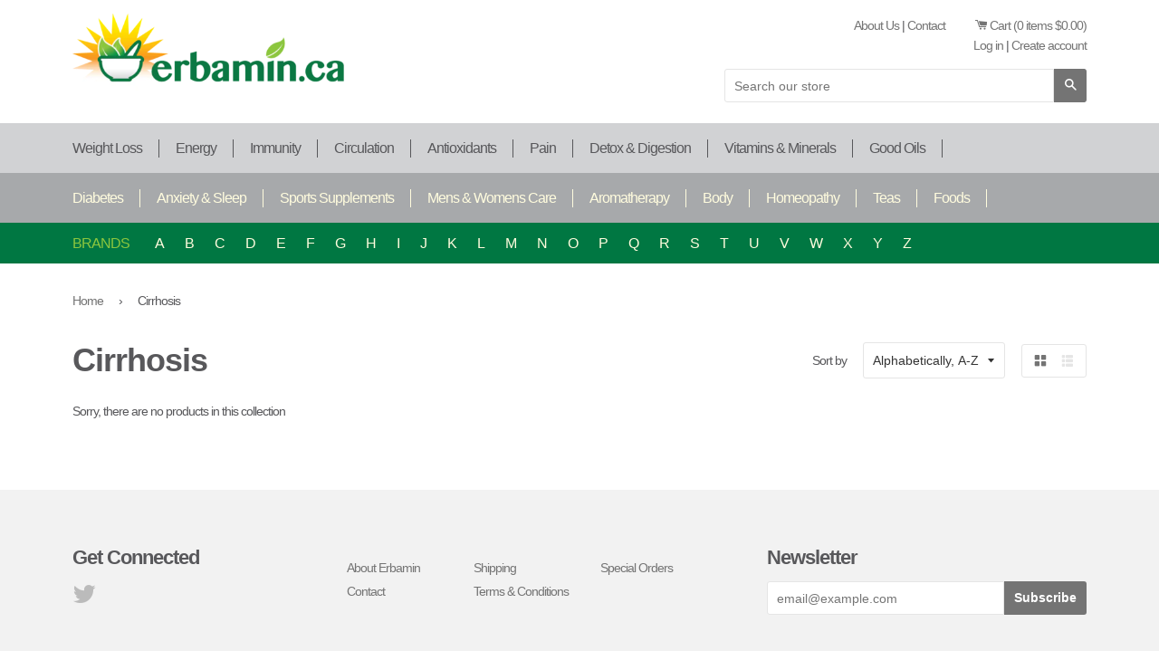

--- FILE ---
content_type: text/html; charset=utf-8
request_url: https://www.erbamin.ca/collections/cirrhosis
body_size: 22425
content:
<!doctype html>
<!--[if lt IE 7]><html class="no-js lt-ie9 lt-ie8 lt-ie7" lang="en"> <![endif]-->
<!--[if IE 7]><html class="no-js lt-ie9 lt-ie8" lang="en"> <![endif]-->
<!--[if IE 8]><html class="no-js lt-ie9" lang="en"> <![endif]-->
<!--[if IE 9 ]><html class="ie9 no-js"> <![endif]-->
<!--[if (gt IE 9)|!(IE)]><!--> <html class="no-js"> <!--<![endif]-->
<head>

  <!-- Basic page needs ================================================== -->
  <meta charset="utf-8">
  <meta http-equiv="X-UA-Compatible" content="IE=edge,chrome=1">

  
  <link rel="shortcut icon" href="//www.erbamin.ca/cdn/shop/t/1/assets/favicon.png?v=88297648219917316251435157753" type="image/png" />
  

  <!-- Title and description ================================================== -->
  <title>
  Cirrhosis &ndash; Erbamin
  </title>

  

  <!-- Helpers ================================================== -->
  <!-- /snippets/social-meta-tags.liquid -->


  <meta property="og:type" content="website">
  <meta property="og:title" content="Cirrhosis">
  
  <meta property="og:image" content="http://www.erbamin.ca/cdn/shop/t/1/assets/logo.png?v=148905860152313724961435157753">
  <meta property="og:image:secure_url" content="https://www.erbamin.ca/cdn/shop/t/1/assets/logo.png?v=148905860152313724961435157753">
  


  <meta property="og:url" content="https://www.erbamin.ca/collections/cirrhosis">
  <meta property="og:site_name" content="Erbamin">





  <meta name="twitter:site" content="@Erbamin">



  <link rel="canonical" href="https://www.erbamin.ca/collections/cirrhosis">
  <meta name="viewport" content="width=device-width,initial-scale=1">
  <meta name="theme-color" content="#747474">

  <!-- CSS ================================================== -->
  <link href="//www.erbamin.ca/cdn/shop/t/1/assets/timber.scss.css?v=141420292998966168541699653201" rel="stylesheet" type="text/css" media="all" />
  <link href="//www.erbamin.ca/cdn/shop/t/1/assets/custom_styles.scss.css?v=148537644200702644331438805594" rel="stylesheet" type="text/css" media="all" />
  <link href="//www.erbamin.ca/cdn/shop/t/1/assets/flexslider.css?v=133861654186522315461435247320" rel="stylesheet" type="text/css" media="all" />
  <link href="//cdn.rawgit.com/noelboss/featherlight/1.3.2/release/featherlight.min.css" type="text/css" rel="stylesheet" title="Featherlight Styles" />
  <link rel="stylesheet" href="//maxcdn.bootstrapcdn.com/font-awesome/4.3.0/css/font-awesome.min.css">

  <!-- Header hook for plugins ================================================== -->
  <script>window.performance && window.performance.mark && window.performance.mark('shopify.content_for_header.start');</script><meta id="shopify-digital-wallet" name="shopify-digital-wallet" content="/9020786/digital_wallets/dialog">
<link rel="alternate" type="application/atom+xml" title="Feed" href="/collections/cirrhosis.atom" />
<link rel="alternate" type="application/json+oembed" href="https://www.erbamin.ca/collections/cirrhosis.oembed">
<script async="async" src="/checkouts/internal/preloads.js?locale=en-CA"></script>
<script id="shopify-features" type="application/json">{"accessToken":"7f197af066f3821556db55384b88041a","betas":["rich-media-storefront-analytics"],"domain":"www.erbamin.ca","predictiveSearch":true,"shopId":9020786,"locale":"en"}</script>
<script>var Shopify = Shopify || {};
Shopify.shop = "erbamin.myshopify.com";
Shopify.locale = "en";
Shopify.currency = {"active":"CAD","rate":"1.0"};
Shopify.country = "CA";
Shopify.theme = {"name":"launchpad-star","id":38389955,"schema_name":null,"schema_version":null,"theme_store_id":null,"role":"main"};
Shopify.theme.handle = "null";
Shopify.theme.style = {"id":null,"handle":null};
Shopify.cdnHost = "www.erbamin.ca/cdn";
Shopify.routes = Shopify.routes || {};
Shopify.routes.root = "/";</script>
<script type="module">!function(o){(o.Shopify=o.Shopify||{}).modules=!0}(window);</script>
<script>!function(o){function n(){var o=[];function n(){o.push(Array.prototype.slice.apply(arguments))}return n.q=o,n}var t=o.Shopify=o.Shopify||{};t.loadFeatures=n(),t.autoloadFeatures=n()}(window);</script>
<script id="shop-js-analytics" type="application/json">{"pageType":"collection"}</script>
<script defer="defer" async type="module" src="//www.erbamin.ca/cdn/shopifycloud/shop-js/modules/v2/client.init-shop-cart-sync_BApSsMSl.en.esm.js"></script>
<script defer="defer" async type="module" src="//www.erbamin.ca/cdn/shopifycloud/shop-js/modules/v2/chunk.common_CBoos6YZ.esm.js"></script>
<script type="module">
  await import("//www.erbamin.ca/cdn/shopifycloud/shop-js/modules/v2/client.init-shop-cart-sync_BApSsMSl.en.esm.js");
await import("//www.erbamin.ca/cdn/shopifycloud/shop-js/modules/v2/chunk.common_CBoos6YZ.esm.js");

  window.Shopify.SignInWithShop?.initShopCartSync?.({"fedCMEnabled":true,"windoidEnabled":true});

</script>
<script id="__st">var __st={"a":9020786,"offset":-18000,"reqid":"10e88669-6267-47b0-a025-0c89e13bb54a-1768899346","pageurl":"www.erbamin.ca\/collections\/cirrhosis","u":"b2029ebcb9b1","p":"collection","rtyp":"collection","rid":200230787};</script>
<script>window.ShopifyPaypalV4VisibilityTracking = true;</script>
<script id="captcha-bootstrap">!function(){'use strict';const t='contact',e='account',n='new_comment',o=[[t,t],['blogs',n],['comments',n],[t,'customer']],c=[[e,'customer_login'],[e,'guest_login'],[e,'recover_customer_password'],[e,'create_customer']],r=t=>t.map((([t,e])=>`form[action*='/${t}']:not([data-nocaptcha='true']) input[name='form_type'][value='${e}']`)).join(','),a=t=>()=>t?[...document.querySelectorAll(t)].map((t=>t.form)):[];function s(){const t=[...o],e=r(t);return a(e)}const i='password',u='form_key',d=['recaptcha-v3-token','g-recaptcha-response','h-captcha-response',i],f=()=>{try{return window.sessionStorage}catch{return}},m='__shopify_v',_=t=>t.elements[u];function p(t,e,n=!1){try{const o=window.sessionStorage,c=JSON.parse(o.getItem(e)),{data:r}=function(t){const{data:e,action:n}=t;return t[m]||n?{data:e,action:n}:{data:t,action:n}}(c);for(const[e,n]of Object.entries(r))t.elements[e]&&(t.elements[e].value=n);n&&o.removeItem(e)}catch(o){console.error('form repopulation failed',{error:o})}}const l='form_type',E='cptcha';function T(t){t.dataset[E]=!0}const w=window,h=w.document,L='Shopify',v='ce_forms',y='captcha';let A=!1;((t,e)=>{const n=(g='f06e6c50-85a8-45c8-87d0-21a2b65856fe',I='https://cdn.shopify.com/shopifycloud/storefront-forms-hcaptcha/ce_storefront_forms_captcha_hcaptcha.v1.5.2.iife.js',D={infoText:'Protected by hCaptcha',privacyText:'Privacy',termsText:'Terms'},(t,e,n)=>{const o=w[L][v],c=o.bindForm;if(c)return c(t,g,e,D).then(n);var r;o.q.push([[t,g,e,D],n]),r=I,A||(h.body.append(Object.assign(h.createElement('script'),{id:'captcha-provider',async:!0,src:r})),A=!0)});var g,I,D;w[L]=w[L]||{},w[L][v]=w[L][v]||{},w[L][v].q=[],w[L][y]=w[L][y]||{},w[L][y].protect=function(t,e){n(t,void 0,e),T(t)},Object.freeze(w[L][y]),function(t,e,n,w,h,L){const[v,y,A,g]=function(t,e,n){const i=e?o:[],u=t?c:[],d=[...i,...u],f=r(d),m=r(i),_=r(d.filter((([t,e])=>n.includes(e))));return[a(f),a(m),a(_),s()]}(w,h,L),I=t=>{const e=t.target;return e instanceof HTMLFormElement?e:e&&e.form},D=t=>v().includes(t);t.addEventListener('submit',(t=>{const e=I(t);if(!e)return;const n=D(e)&&!e.dataset.hcaptchaBound&&!e.dataset.recaptchaBound,o=_(e),c=g().includes(e)&&(!o||!o.value);(n||c)&&t.preventDefault(),c&&!n&&(function(t){try{if(!f())return;!function(t){const e=f();if(!e)return;const n=_(t);if(!n)return;const o=n.value;o&&e.removeItem(o)}(t);const e=Array.from(Array(32),(()=>Math.random().toString(36)[2])).join('');!function(t,e){_(t)||t.append(Object.assign(document.createElement('input'),{type:'hidden',name:u})),t.elements[u].value=e}(t,e),function(t,e){const n=f();if(!n)return;const o=[...t.querySelectorAll(`input[type='${i}']`)].map((({name:t})=>t)),c=[...d,...o],r={};for(const[a,s]of new FormData(t).entries())c.includes(a)||(r[a]=s);n.setItem(e,JSON.stringify({[m]:1,action:t.action,data:r}))}(t,e)}catch(e){console.error('failed to persist form',e)}}(e),e.submit())}));const S=(t,e)=>{t&&!t.dataset[E]&&(n(t,e.some((e=>e===t))),T(t))};for(const o of['focusin','change'])t.addEventListener(o,(t=>{const e=I(t);D(e)&&S(e,y())}));const B=e.get('form_key'),M=e.get(l),P=B&&M;t.addEventListener('DOMContentLoaded',(()=>{const t=y();if(P)for(const e of t)e.elements[l].value===M&&p(e,B);[...new Set([...A(),...v().filter((t=>'true'===t.dataset.shopifyCaptcha))])].forEach((e=>S(e,t)))}))}(h,new URLSearchParams(w.location.search),n,t,e,['guest_login'])})(!0,!0)}();</script>
<script integrity="sha256-4kQ18oKyAcykRKYeNunJcIwy7WH5gtpwJnB7kiuLZ1E=" data-source-attribution="shopify.loadfeatures" defer="defer" src="//www.erbamin.ca/cdn/shopifycloud/storefront/assets/storefront/load_feature-a0a9edcb.js" crossorigin="anonymous"></script>
<script data-source-attribution="shopify.dynamic_checkout.dynamic.init">var Shopify=Shopify||{};Shopify.PaymentButton=Shopify.PaymentButton||{isStorefrontPortableWallets:!0,init:function(){window.Shopify.PaymentButton.init=function(){};var t=document.createElement("script");t.src="https://www.erbamin.ca/cdn/shopifycloud/portable-wallets/latest/portable-wallets.en.js",t.type="module",document.head.appendChild(t)}};
</script>
<script data-source-attribution="shopify.dynamic_checkout.buyer_consent">
  function portableWalletsHideBuyerConsent(e){var t=document.getElementById("shopify-buyer-consent"),n=document.getElementById("shopify-subscription-policy-button");t&&n&&(t.classList.add("hidden"),t.setAttribute("aria-hidden","true"),n.removeEventListener("click",e))}function portableWalletsShowBuyerConsent(e){var t=document.getElementById("shopify-buyer-consent"),n=document.getElementById("shopify-subscription-policy-button");t&&n&&(t.classList.remove("hidden"),t.removeAttribute("aria-hidden"),n.addEventListener("click",e))}window.Shopify?.PaymentButton&&(window.Shopify.PaymentButton.hideBuyerConsent=portableWalletsHideBuyerConsent,window.Shopify.PaymentButton.showBuyerConsent=portableWalletsShowBuyerConsent);
</script>
<script data-source-attribution="shopify.dynamic_checkout.cart.bootstrap">document.addEventListener("DOMContentLoaded",(function(){function t(){return document.querySelector("shopify-accelerated-checkout-cart, shopify-accelerated-checkout")}if(t())Shopify.PaymentButton.init();else{new MutationObserver((function(e,n){t()&&(Shopify.PaymentButton.init(),n.disconnect())})).observe(document.body,{childList:!0,subtree:!0})}}));
</script>

<script>window.performance && window.performance.mark && window.performance.mark('shopify.content_for_header.end');</script>
  <!-- /snippets/oldIE-js.liquid -->


<!--[if lt IE 9]>
<script src="//cdnjs.cloudflare.com/ajax/libs/html5shiv/3.7.2/html5shiv.min.js" type="text/javascript"></script>
<script src="//www.erbamin.ca/cdn/shop/t/1/assets/respond.min.js?v=52248677837542619231435002732" type="text/javascript"></script>
<link href="//www.erbamin.ca/cdn/shop/t/1/assets/respond-proxy.html" id="respond-proxy" rel="respond-proxy" />
<link href="//www.erbamin.ca/search?q=7190a02e94260e57d0ed63658a1b0744" id="respond-redirect" rel="respond-redirect" />
<script src="//www.erbamin.ca/search?q=7190a02e94260e57d0ed63658a1b0744" type="text/javascript"></script>
<![endif]-->



  <script src="//ajax.googleapis.com/ajax/libs/jquery/1.11.0/jquery.min.js" type="text/javascript"></script>
  <script src="//www.erbamin.ca/cdn/shop/t/1/assets/modernizr.min.js?v=137617515274177302221435002731" type="text/javascript"></script>
  <script src="//cdn.rawgit.com/noelboss/featherlight/1.3.2/release/featherlight.min.js" type="text/javascript" charset="utf-8"></script>

  
  


<!-- Google tag (gtag.js) -->
<script async src="https://www.googletagmanager.com/gtag/js?id=AW-880278061"></script>
<script>
  window.dataLayer = window.dataLayer || [];
  function gtag(){dataLayer.push(arguments);}
  gtag('js', new Date());

  gtag('config', 'AW-880278061');
</script>

  
<link href="https://monorail-edge.shopifysvc.com" rel="dns-prefetch">
<script>(function(){if ("sendBeacon" in navigator && "performance" in window) {try {var session_token_from_headers = performance.getEntriesByType('navigation')[0].serverTiming.find(x => x.name == '_s').description;} catch {var session_token_from_headers = undefined;}var session_cookie_matches = document.cookie.match(/_shopify_s=([^;]*)/);var session_token_from_cookie = session_cookie_matches && session_cookie_matches.length === 2 ? session_cookie_matches[1] : "";var session_token = session_token_from_headers || session_token_from_cookie || "";function handle_abandonment_event(e) {var entries = performance.getEntries().filter(function(entry) {return /monorail-edge.shopifysvc.com/.test(entry.name);});if (!window.abandonment_tracked && entries.length === 0) {window.abandonment_tracked = true;var currentMs = Date.now();var navigation_start = performance.timing.navigationStart;var payload = {shop_id: 9020786,url: window.location.href,navigation_start,duration: currentMs - navigation_start,session_token,page_type: "collection"};window.navigator.sendBeacon("https://monorail-edge.shopifysvc.com/v1/produce", JSON.stringify({schema_id: "online_store_buyer_site_abandonment/1.1",payload: payload,metadata: {event_created_at_ms: currentMs,event_sent_at_ms: currentMs}}));}}window.addEventListener('pagehide', handle_abandonment_event);}}());</script>
<script id="web-pixels-manager-setup">(function e(e,d,r,n,o){if(void 0===o&&(o={}),!Boolean(null===(a=null===(i=window.Shopify)||void 0===i?void 0:i.analytics)||void 0===a?void 0:a.replayQueue)){var i,a;window.Shopify=window.Shopify||{};var t=window.Shopify;t.analytics=t.analytics||{};var s=t.analytics;s.replayQueue=[],s.publish=function(e,d,r){return s.replayQueue.push([e,d,r]),!0};try{self.performance.mark("wpm:start")}catch(e){}var l=function(){var e={modern:/Edge?\/(1{2}[4-9]|1[2-9]\d|[2-9]\d{2}|\d{4,})\.\d+(\.\d+|)|Firefox\/(1{2}[4-9]|1[2-9]\d|[2-9]\d{2}|\d{4,})\.\d+(\.\d+|)|Chrom(ium|e)\/(9{2}|\d{3,})\.\d+(\.\d+|)|(Maci|X1{2}).+ Version\/(15\.\d+|(1[6-9]|[2-9]\d|\d{3,})\.\d+)([,.]\d+|)( \(\w+\)|)( Mobile\/\w+|) Safari\/|Chrome.+OPR\/(9{2}|\d{3,})\.\d+\.\d+|(CPU[ +]OS|iPhone[ +]OS|CPU[ +]iPhone|CPU IPhone OS|CPU iPad OS)[ +]+(15[._]\d+|(1[6-9]|[2-9]\d|\d{3,})[._]\d+)([._]\d+|)|Android:?[ /-](13[3-9]|1[4-9]\d|[2-9]\d{2}|\d{4,})(\.\d+|)(\.\d+|)|Android.+Firefox\/(13[5-9]|1[4-9]\d|[2-9]\d{2}|\d{4,})\.\d+(\.\d+|)|Android.+Chrom(ium|e)\/(13[3-9]|1[4-9]\d|[2-9]\d{2}|\d{4,})\.\d+(\.\d+|)|SamsungBrowser\/([2-9]\d|\d{3,})\.\d+/,legacy:/Edge?\/(1[6-9]|[2-9]\d|\d{3,})\.\d+(\.\d+|)|Firefox\/(5[4-9]|[6-9]\d|\d{3,})\.\d+(\.\d+|)|Chrom(ium|e)\/(5[1-9]|[6-9]\d|\d{3,})\.\d+(\.\d+|)([\d.]+$|.*Safari\/(?![\d.]+ Edge\/[\d.]+$))|(Maci|X1{2}).+ Version\/(10\.\d+|(1[1-9]|[2-9]\d|\d{3,})\.\d+)([,.]\d+|)( \(\w+\)|)( Mobile\/\w+|) Safari\/|Chrome.+OPR\/(3[89]|[4-9]\d|\d{3,})\.\d+\.\d+|(CPU[ +]OS|iPhone[ +]OS|CPU[ +]iPhone|CPU IPhone OS|CPU iPad OS)[ +]+(10[._]\d+|(1[1-9]|[2-9]\d|\d{3,})[._]\d+)([._]\d+|)|Android:?[ /-](13[3-9]|1[4-9]\d|[2-9]\d{2}|\d{4,})(\.\d+|)(\.\d+|)|Mobile Safari.+OPR\/([89]\d|\d{3,})\.\d+\.\d+|Android.+Firefox\/(13[5-9]|1[4-9]\d|[2-9]\d{2}|\d{4,})\.\d+(\.\d+|)|Android.+Chrom(ium|e)\/(13[3-9]|1[4-9]\d|[2-9]\d{2}|\d{4,})\.\d+(\.\d+|)|Android.+(UC? ?Browser|UCWEB|U3)[ /]?(15\.([5-9]|\d{2,})|(1[6-9]|[2-9]\d|\d{3,})\.\d+)\.\d+|SamsungBrowser\/(5\.\d+|([6-9]|\d{2,})\.\d+)|Android.+MQ{2}Browser\/(14(\.(9|\d{2,})|)|(1[5-9]|[2-9]\d|\d{3,})(\.\d+|))(\.\d+|)|K[Aa][Ii]OS\/(3\.\d+|([4-9]|\d{2,})\.\d+)(\.\d+|)/},d=e.modern,r=e.legacy,n=navigator.userAgent;return n.match(d)?"modern":n.match(r)?"legacy":"unknown"}(),u="modern"===l?"modern":"legacy",c=(null!=n?n:{modern:"",legacy:""})[u],f=function(e){return[e.baseUrl,"/wpm","/b",e.hashVersion,"modern"===e.buildTarget?"m":"l",".js"].join("")}({baseUrl:d,hashVersion:r,buildTarget:u}),m=function(e){var d=e.version,r=e.bundleTarget,n=e.surface,o=e.pageUrl,i=e.monorailEndpoint;return{emit:function(e){var a=e.status,t=e.errorMsg,s=(new Date).getTime(),l=JSON.stringify({metadata:{event_sent_at_ms:s},events:[{schema_id:"web_pixels_manager_load/3.1",payload:{version:d,bundle_target:r,page_url:o,status:a,surface:n,error_msg:t},metadata:{event_created_at_ms:s}}]});if(!i)return console&&console.warn&&console.warn("[Web Pixels Manager] No Monorail endpoint provided, skipping logging."),!1;try{return self.navigator.sendBeacon.bind(self.navigator)(i,l)}catch(e){}var u=new XMLHttpRequest;try{return u.open("POST",i,!0),u.setRequestHeader("Content-Type","text/plain"),u.send(l),!0}catch(e){return console&&console.warn&&console.warn("[Web Pixels Manager] Got an unhandled error while logging to Monorail."),!1}}}}({version:r,bundleTarget:l,surface:e.surface,pageUrl:self.location.href,monorailEndpoint:e.monorailEndpoint});try{o.browserTarget=l,function(e){var d=e.src,r=e.async,n=void 0===r||r,o=e.onload,i=e.onerror,a=e.sri,t=e.scriptDataAttributes,s=void 0===t?{}:t,l=document.createElement("script"),u=document.querySelector("head"),c=document.querySelector("body");if(l.async=n,l.src=d,a&&(l.integrity=a,l.crossOrigin="anonymous"),s)for(var f in s)if(Object.prototype.hasOwnProperty.call(s,f))try{l.dataset[f]=s[f]}catch(e){}if(o&&l.addEventListener("load",o),i&&l.addEventListener("error",i),u)u.appendChild(l);else{if(!c)throw new Error("Did not find a head or body element to append the script");c.appendChild(l)}}({src:f,async:!0,onload:function(){if(!function(){var e,d;return Boolean(null===(d=null===(e=window.Shopify)||void 0===e?void 0:e.analytics)||void 0===d?void 0:d.initialized)}()){var d=window.webPixelsManager.init(e)||void 0;if(d){var r=window.Shopify.analytics;r.replayQueue.forEach((function(e){var r=e[0],n=e[1],o=e[2];d.publishCustomEvent(r,n,o)})),r.replayQueue=[],r.publish=d.publishCustomEvent,r.visitor=d.visitor,r.initialized=!0}}},onerror:function(){return m.emit({status:"failed",errorMsg:"".concat(f," has failed to load")})},sri:function(e){var d=/^sha384-[A-Za-z0-9+/=]+$/;return"string"==typeof e&&d.test(e)}(c)?c:"",scriptDataAttributes:o}),m.emit({status:"loading"})}catch(e){m.emit({status:"failed",errorMsg:(null==e?void 0:e.message)||"Unknown error"})}}})({shopId: 9020786,storefrontBaseUrl: "https://www.erbamin.ca",extensionsBaseUrl: "https://extensions.shopifycdn.com/cdn/shopifycloud/web-pixels-manager",monorailEndpoint: "https://monorail-edge.shopifysvc.com/unstable/produce_batch",surface: "storefront-renderer",enabledBetaFlags: ["2dca8a86"],webPixelsConfigList: [{"id":"1059192855","configuration":"{\"config\":\"{\\\"google_tag_ids\\\":[\\\"AW-880278061\\\"],\\\"target_country\\\":\\\"ZZ\\\",\\\"gtag_events\\\":[{\\\"type\\\":\\\"search\\\",\\\"action_label\\\":\\\"AW-880278061\\\/j5J4CJCLp5sbEK3036MD\\\"},{\\\"type\\\":\\\"begin_checkout\\\",\\\"action_label\\\":\\\"AW-880278061\\\/_hs4CISLp5sbEK3036MD\\\"},{\\\"type\\\":\\\"view_item\\\",\\\"action_label\\\":\\\"AW-880278061\\\/96V1CI2Lp5sbEK3036MD\\\"},{\\\"type\\\":\\\"purchase\\\",\\\"action_label\\\":\\\"AW-880278061\\\/ZJHhCIGLp5sbEK3036MD\\\"},{\\\"type\\\":\\\"page_view\\\",\\\"action_label\\\":\\\"AW-880278061\\\/6d9BCIqLp5sbEK3036MD\\\"},{\\\"type\\\":\\\"add_payment_info\\\",\\\"action_label\\\":\\\"AW-880278061\\\/qKcBCJOLp5sbEK3036MD\\\"},{\\\"type\\\":\\\"add_to_cart\\\",\\\"action_label\\\":\\\"AW-880278061\\\/1x1PCIeLp5sbEK3036MD\\\"}],\\\"enable_monitoring_mode\\\":false}\"}","eventPayloadVersion":"v1","runtimeContext":"OPEN","scriptVersion":"b2a88bafab3e21179ed38636efcd8a93","type":"APP","apiClientId":1780363,"privacyPurposes":[],"dataSharingAdjustments":{"protectedCustomerApprovalScopes":["read_customer_address","read_customer_email","read_customer_name","read_customer_personal_data","read_customer_phone"]}},{"id":"shopify-app-pixel","configuration":"{}","eventPayloadVersion":"v1","runtimeContext":"STRICT","scriptVersion":"0450","apiClientId":"shopify-pixel","type":"APP","privacyPurposes":["ANALYTICS","MARKETING"]},{"id":"shopify-custom-pixel","eventPayloadVersion":"v1","runtimeContext":"LAX","scriptVersion":"0450","apiClientId":"shopify-pixel","type":"CUSTOM","privacyPurposes":["ANALYTICS","MARKETING"]}],isMerchantRequest: false,initData: {"shop":{"name":"Erbamin","paymentSettings":{"currencyCode":"CAD"},"myshopifyDomain":"erbamin.myshopify.com","countryCode":"CA","storefrontUrl":"https:\/\/www.erbamin.ca"},"customer":null,"cart":null,"checkout":null,"productVariants":[],"purchasingCompany":null},},"https://www.erbamin.ca/cdn","fcfee988w5aeb613cpc8e4bc33m6693e112",{"modern":"","legacy":""},{"shopId":"9020786","storefrontBaseUrl":"https:\/\/www.erbamin.ca","extensionBaseUrl":"https:\/\/extensions.shopifycdn.com\/cdn\/shopifycloud\/web-pixels-manager","surface":"storefront-renderer","enabledBetaFlags":"[\"2dca8a86\"]","isMerchantRequest":"false","hashVersion":"fcfee988w5aeb613cpc8e4bc33m6693e112","publish":"custom","events":"[[\"page_viewed\",{}],[\"collection_viewed\",{\"collection\":{\"id\":\"200230787\",\"title\":\"Cirrhosis\",\"productVariants\":[]}}]]"});</script><script>
  window.ShopifyAnalytics = window.ShopifyAnalytics || {};
  window.ShopifyAnalytics.meta = window.ShopifyAnalytics.meta || {};
  window.ShopifyAnalytics.meta.currency = 'CAD';
  var meta = {"products":[],"page":{"pageType":"collection","resourceType":"collection","resourceId":200230787,"requestId":"10e88669-6267-47b0-a025-0c89e13bb54a-1768899346"}};
  for (var attr in meta) {
    window.ShopifyAnalytics.meta[attr] = meta[attr];
  }
</script>
<script class="analytics">
  (function () {
    var customDocumentWrite = function(content) {
      var jquery = null;

      if (window.jQuery) {
        jquery = window.jQuery;
      } else if (window.Checkout && window.Checkout.$) {
        jquery = window.Checkout.$;
      }

      if (jquery) {
        jquery('body').append(content);
      }
    };

    var hasLoggedConversion = function(token) {
      if (token) {
        return document.cookie.indexOf('loggedConversion=' + token) !== -1;
      }
      return false;
    }

    var setCookieIfConversion = function(token) {
      if (token) {
        var twoMonthsFromNow = new Date(Date.now());
        twoMonthsFromNow.setMonth(twoMonthsFromNow.getMonth() + 2);

        document.cookie = 'loggedConversion=' + token + '; expires=' + twoMonthsFromNow;
      }
    }

    var trekkie = window.ShopifyAnalytics.lib = window.trekkie = window.trekkie || [];
    if (trekkie.integrations) {
      return;
    }
    trekkie.methods = [
      'identify',
      'page',
      'ready',
      'track',
      'trackForm',
      'trackLink'
    ];
    trekkie.factory = function(method) {
      return function() {
        var args = Array.prototype.slice.call(arguments);
        args.unshift(method);
        trekkie.push(args);
        return trekkie;
      };
    };
    for (var i = 0; i < trekkie.methods.length; i++) {
      var key = trekkie.methods[i];
      trekkie[key] = trekkie.factory(key);
    }
    trekkie.load = function(config) {
      trekkie.config = config || {};
      trekkie.config.initialDocumentCookie = document.cookie;
      var first = document.getElementsByTagName('script')[0];
      var script = document.createElement('script');
      script.type = 'text/javascript';
      script.onerror = function(e) {
        var scriptFallback = document.createElement('script');
        scriptFallback.type = 'text/javascript';
        scriptFallback.onerror = function(error) {
                var Monorail = {
      produce: function produce(monorailDomain, schemaId, payload) {
        var currentMs = new Date().getTime();
        var event = {
          schema_id: schemaId,
          payload: payload,
          metadata: {
            event_created_at_ms: currentMs,
            event_sent_at_ms: currentMs
          }
        };
        return Monorail.sendRequest("https://" + monorailDomain + "/v1/produce", JSON.stringify(event));
      },
      sendRequest: function sendRequest(endpointUrl, payload) {
        // Try the sendBeacon API
        if (window && window.navigator && typeof window.navigator.sendBeacon === 'function' && typeof window.Blob === 'function' && !Monorail.isIos12()) {
          var blobData = new window.Blob([payload], {
            type: 'text/plain'
          });

          if (window.navigator.sendBeacon(endpointUrl, blobData)) {
            return true;
          } // sendBeacon was not successful

        } // XHR beacon

        var xhr = new XMLHttpRequest();

        try {
          xhr.open('POST', endpointUrl);
          xhr.setRequestHeader('Content-Type', 'text/plain');
          xhr.send(payload);
        } catch (e) {
          console.log(e);
        }

        return false;
      },
      isIos12: function isIos12() {
        return window.navigator.userAgent.lastIndexOf('iPhone; CPU iPhone OS 12_') !== -1 || window.navigator.userAgent.lastIndexOf('iPad; CPU OS 12_') !== -1;
      }
    };
    Monorail.produce('monorail-edge.shopifysvc.com',
      'trekkie_storefront_load_errors/1.1',
      {shop_id: 9020786,
      theme_id: 38389955,
      app_name: "storefront",
      context_url: window.location.href,
      source_url: "//www.erbamin.ca/cdn/s/trekkie.storefront.cd680fe47e6c39ca5d5df5f0a32d569bc48c0f27.min.js"});

        };
        scriptFallback.async = true;
        scriptFallback.src = '//www.erbamin.ca/cdn/s/trekkie.storefront.cd680fe47e6c39ca5d5df5f0a32d569bc48c0f27.min.js';
        first.parentNode.insertBefore(scriptFallback, first);
      };
      script.async = true;
      script.src = '//www.erbamin.ca/cdn/s/trekkie.storefront.cd680fe47e6c39ca5d5df5f0a32d569bc48c0f27.min.js';
      first.parentNode.insertBefore(script, first);
    };
    trekkie.load(
      {"Trekkie":{"appName":"storefront","development":false,"defaultAttributes":{"shopId":9020786,"isMerchantRequest":null,"themeId":38389955,"themeCityHash":"10301014336248917805","contentLanguage":"en","currency":"CAD","eventMetadataId":"52dd3df2-bde2-44b8-837d-a9eb014258ba"},"isServerSideCookieWritingEnabled":true,"monorailRegion":"shop_domain","enabledBetaFlags":["65f19447"]},"Session Attribution":{},"S2S":{"facebookCapiEnabled":false,"source":"trekkie-storefront-renderer","apiClientId":580111}}
    );

    var loaded = false;
    trekkie.ready(function() {
      if (loaded) return;
      loaded = true;

      window.ShopifyAnalytics.lib = window.trekkie;

      var originalDocumentWrite = document.write;
      document.write = customDocumentWrite;
      try { window.ShopifyAnalytics.merchantGoogleAnalytics.call(this); } catch(error) {};
      document.write = originalDocumentWrite;

      window.ShopifyAnalytics.lib.page(null,{"pageType":"collection","resourceType":"collection","resourceId":200230787,"requestId":"10e88669-6267-47b0-a025-0c89e13bb54a-1768899346","shopifyEmitted":true});

      var match = window.location.pathname.match(/checkouts\/(.+)\/(thank_you|post_purchase)/)
      var token = match? match[1]: undefined;
      if (!hasLoggedConversion(token)) {
        setCookieIfConversion(token);
        window.ShopifyAnalytics.lib.track("Viewed Product Category",{"currency":"CAD","category":"Collection: cirrhosis","collectionName":"cirrhosis","collectionId":200230787,"nonInteraction":true},undefined,undefined,{"shopifyEmitted":true});
      }
    });


        var eventsListenerScript = document.createElement('script');
        eventsListenerScript.async = true;
        eventsListenerScript.src = "//www.erbamin.ca/cdn/shopifycloud/storefront/assets/shop_events_listener-3da45d37.js";
        document.getElementsByTagName('head')[0].appendChild(eventsListenerScript);

})();</script>
  <script>
  if (!window.ga || (window.ga && typeof window.ga !== 'function')) {
    window.ga = function ga() {
      (window.ga.q = window.ga.q || []).push(arguments);
      if (window.Shopify && window.Shopify.analytics && typeof window.Shopify.analytics.publish === 'function') {
        window.Shopify.analytics.publish("ga_stub_called", {}, {sendTo: "google_osp_migration"});
      }
      console.error("Shopify's Google Analytics stub called with:", Array.from(arguments), "\nSee https://help.shopify.com/manual/promoting-marketing/pixels/pixel-migration#google for more information.");
    };
    if (window.Shopify && window.Shopify.analytics && typeof window.Shopify.analytics.publish === 'function') {
      window.Shopify.analytics.publish("ga_stub_initialized", {}, {sendTo: "google_osp_migration"});
    }
  }
</script>
<script
  defer
  src="https://www.erbamin.ca/cdn/shopifycloud/perf-kit/shopify-perf-kit-3.0.4.min.js"
  data-application="storefront-renderer"
  data-shop-id="9020786"
  data-render-region="gcp-us-central1"
  data-page-type="collection"
  data-theme-instance-id="38389955"
  data-theme-name=""
  data-theme-version=""
  data-monorail-region="shop_domain"
  data-resource-timing-sampling-rate="10"
  data-shs="true"
  data-shs-beacon="true"
  data-shs-export-with-fetch="true"
  data-shs-logs-sample-rate="1"
  data-shs-beacon-endpoint="https://www.erbamin.ca/api/collect"
></script>
</head>


<body id="cirrhosis" class="template-collection" >

  <div id="NavDrawer" class="drawer drawer--left">
    <div class="drawer__header">
      <div class="drawer__title h3">Browse</div>
      <div class="drawer__close js-drawer-close">
        <button type="button" class="icon-fallback-text">
          <span class="icon icon-x" aria-hidden="true"></span>
          <span class="fallback-text">Close menu</span>
        </button>
      </div>
    </div>

    <!-- begin mobile-nav -->
<ul class="mobile-nav">
  <li class="mobile-nav__item mobile-nav__search">
    <!-- /snippets/search-bar.liquid -->


<form action="/search" method="get" class="input-group search-bar" role="search">
  
  <input type="search" name="q" value="" placeholder="Search our store" class="input-group-field" aria-label="Search our store">
  <span class="input-group-btn">
    <button type="submit" class="btn icon-fallback-text">
      <span class="icon icon-search" aria-hidden="true"></span>
      <span class="fallback-text">Search</span>
    </button>
  </span>
</form>

  </li>

  
  
    
      <li class="mobile-nav__item">
        <a href="/account/login" id="customer_login_link">Log in</a>
      </li>
      
      <li class="mobile-nav__item">
        <a href="/account/register" id="customer_register_link">Create account</a>
      </li>
      
    
  

  <li class="mobile-nav__item">
    <a href="/pages/brands" class="mobile-nav__link">SHOP BY BRAND</a>
  </li>

  
    
    
    
      <li class="mobile-nav__item" aria-haspopup="true">
        <div class="mobile-nav__has-sublist">
          <a href="#" class="mobile-nav__link">Weight Loss</a>
          <div class="mobile-nav__toggle">
            <button type="button" class="icon-fallback-text mobile-nav__toggle-open">
              <span class="icon icon-plus" aria-hidden="true"></span>
              <span class="fallback-text">See More</span>
            </button>
            <button type="button" class="icon-fallback-text mobile-nav__toggle-close">
              <span class="icon icon-minus" aria-hidden="true"></span>
              <span class="fallback-text">"Close Cart"</span>
            </button>
          </div>
        </div>
        <ul class="mobile-nav__sublist">
          
            <li class="mobile-nav__item ">
              <a href="/collections/apple-cider-vinegar" class="mobile-nav__link">Apple Cider Viniger</a>
            </li>
          
            <li class="mobile-nav__item ">
              <a href="/collections/bromelain" class="mobile-nav__link">Bromelain</a>
            </li>
          
            <li class="mobile-nav__item ">
              <a href="/collections/chitosan" class="mobile-nav__link">Chitosan</a>
            </li>
          
            <li class="mobile-nav__item ">
              <a href="/collections/cla" class="mobile-nav__link">CLA</a>
            </li>
          
            <li class="mobile-nav__item ">
              <a href="/collections/forskolin" class="mobile-nav__link">Forskolin</a>
            </li>
          
            <li class="mobile-nav__item ">
              <a href="/collections/garcinia-cambogia" class="mobile-nav__link">Garcinia cambogia</a>
            </li>
          
            <li class="mobile-nav__item ">
              <a href="/collections/glucomannan" class="mobile-nav__link">Glucomannan</a>
            </li>
          
            <li class="mobile-nav__item ">
              <a href="/collections/green-tea" class="mobile-nav__link">Green Tea</a>
            </li>
          
            <li class="mobile-nav__item ">
              <a href="/collections/pgx" class="mobile-nav__link">PGX</a>
            </li>
          
            <li class="mobile-nav__item ">
              <a href="/collections/raspberry-ketone" class="mobile-nav__link">Raspberry Ketone</a>
            </li>
          
            <li class="mobile-nav__item ">
              <a href="/collections/white-kidney-beans" class="mobile-nav__link">White Kidney Bean</a>
            </li>
          
            <li class="mobile-nav__item ">
              <a href="/collections/weight-loss-formulas" class="mobile-nav__link">Weight Loss Formulas</a>
            </li>
          
        </ul>
      </li>
    
  
    
    
    
      <li class="mobile-nav__item" aria-haspopup="true">
        <div class="mobile-nav__has-sublist">
          <a href="#" class="mobile-nav__link">Energy</a>
          <div class="mobile-nav__toggle">
            <button type="button" class="icon-fallback-text mobile-nav__toggle-open">
              <span class="icon icon-plus" aria-hidden="true"></span>
              <span class="fallback-text">See More</span>
            </button>
            <button type="button" class="icon-fallback-text mobile-nav__toggle-close">
              <span class="icon icon-minus" aria-hidden="true"></span>
              <span class="fallback-text">"Close Cart"</span>
            </button>
          </div>
        </div>
        <ul class="mobile-nav__sublist">
          
            <li class="mobile-nav__item ">
              <a href="/collections/green-barley" class="mobile-nav__link">Barley</a>
            </li>
          
            <li class="mobile-nav__item ">
              <a href="/collections/bee-pollen" class="mobile-nav__link">Bee Pollen</a>
            </li>
          
            <li class="mobile-nav__item ">
              <a href="/collections/beet" class="mobile-nav__link">Beet</a>
            </li>
          
            <li class="mobile-nav__item ">
              <a href="/collections/bladderwrack" class="mobile-nav__link">Bladderwrack</a>
            </li>
          
            <li class="mobile-nav__item ">
              <a href="/collections/chlorella" class="mobile-nav__link">Chlorella</a>
            </li>
          
            <li class="mobile-nav__item ">
              <a href="/collections/chlorophyll" class="mobile-nav__link">Chlorophyll</a>
            </li>
          
            <li class="mobile-nav__item ">
              <a href="/collections/d-ribose" class="mobile-nav__link">D-Ribose</a>
            </li>
          
            <li class="mobile-nav__item ">
              <a href="/collections/ginseng" class="mobile-nav__link">Ginseng</a>
            </li>
          
            <li class="mobile-nav__item ">
              <a href="/collections/maca" class="mobile-nav__link">Maca</a>
            </li>
          
            <li class="mobile-nav__item ">
              <a href="/collections/rhodiola" class="mobile-nav__link">Rhodiola</a>
            </li>
          
            <li class="mobile-nav__item ">
              <a href="/collections/royal-jelly" class="mobile-nav__link">Royal Jelly</a>
            </li>
          
            <li class="mobile-nav__item ">
              <a href="/collections/schisandra" class="mobile-nav__link">Schisandra</a>
            </li>
          
            <li class="mobile-nav__item ">
              <a href="/collections/spirulina" class="mobile-nav__link">Spirulina</a>
            </li>
          
            <li class="mobile-nav__item ">
              <a href="/collections/tribulus" class="mobile-nav__link">Tribulus</a>
            </li>
          
            <li class="mobile-nav__item ">
              <a href="/collections/wheat" class="mobile-nav__link">Wheat</a>
            </li>
          
            <li class="mobile-nav__item ">
              <a href="/collections/adrenal" class="mobile-nav__link">Adrenal</a>
            </li>
          
            <li class="mobile-nav__item ">
              <a href="/collections/aphrodisiac-formulas" class="mobile-nav__link">Aphrodisiac Formulas</a>
            </li>
          
            <li class="mobile-nav__item ">
              <a href="/collections/energy-formulas" class="mobile-nav__link">Energy Formulas</a>
            </li>
          
            <li class="mobile-nav__item ">
              <a href="/collections/greens" class="mobile-nav__link">Greens</a>
            </li>
          
            <li class="mobile-nav__item ">
              <a href="/collections/thyroid" class="mobile-nav__link">Thyroid</a>
            </li>
          
        </ul>
      </li>
    
  
    
    
    
      <li class="mobile-nav__item" aria-haspopup="true">
        <div class="mobile-nav__has-sublist">
          <a href="#" class="mobile-nav__link">Immunity</a>
          <div class="mobile-nav__toggle">
            <button type="button" class="icon-fallback-text mobile-nav__toggle-open">
              <span class="icon icon-plus" aria-hidden="true"></span>
              <span class="fallback-text">See More</span>
            </button>
            <button type="button" class="icon-fallback-text mobile-nav__toggle-close">
              <span class="icon icon-minus" aria-hidden="true"></span>
              <span class="fallback-text">"Close Cart"</span>
            </button>
          </div>
        </div>
        <ul class="mobile-nav__sublist">
          
            <li class="mobile-nav__item ">
              <a href="/collections/andrographis" class="mobile-nav__link">Andrographis</a>
            </li>
          
            <li class="mobile-nav__item ">
              <a href="/collections/apricot-kernel" class="mobile-nav__link">Apricot Kernel</a>
            </li>
          
            <li class="mobile-nav__item ">
              <a href="/collections/astragalus" class="mobile-nav__link">Astragalus</a>
            </li>
          
            <li class="mobile-nav__item ">
              <a href="/collections/bee-propolis" class="mobile-nav__link">Bee Propolis</a>
            </li>
          
            <li class="mobile-nav__item ">
              <a href="/collections/black-cumin-seed" class="mobile-nav__link">Black Cumin Seed</a>
            </li>
          
            <li class="mobile-nav__item ">
              <a href="/collections/colostrum" class="mobile-nav__link">Colostrum</a>
            </li>
          
            <li class="mobile-nav__item ">
              <a href="/collections/colloidal-silver" class="mobile-nav__link">Colloidal Silver</a>
            </li>
          
            <li class="mobile-nav__item ">
              <a href="/collections/echinacea" class="mobile-nav__link">Echinacea</a>
            </li>
          
            <li class="mobile-nav__item ">
              <a href="/collections/elderberry" class="mobile-nav__link">Elderberry</a>
            </li>
          
            <li class="mobile-nav__item ">
              <a href="/collections/goldenseal" class="mobile-nav__link">Goldenseal</a>
            </li>
          
            <li class="mobile-nav__item ">
              <a href="/collections/horehound" class="mobile-nav__link">Horehound</a>
            </li>
          
            <li class="mobile-nav__item ">
              <a href="/collections/manuka" class="mobile-nav__link">Manuka</a>
            </li>
          
            <li class="mobile-nav__item ">
              <a href="/collections/menthol" class="mobile-nav__link">Menthol</a>
            </li>
          
            <li class="mobile-nav__item ">
              <a href="/collections/mullein" class="mobile-nav__link">Mullein</a>
            </li>
          
            <li class="mobile-nav__item ">
              <a href="/collections/mushroom" class="mobile-nav__link">Mushroom</a>
            </li>
          
            <li class="mobile-nav__item ">
              <a href="/collections/myrrh-1" class="mobile-nav__link">Myrrh</a>
            </li>
          
            <li class="mobile-nav__item ">
              <a href="/collections/nac" class="mobile-nav__link">NAC</a>
            </li>
          
            <li class="mobile-nav__item ">
              <a href="/collections/olive-leaf" class="mobile-nav__link">Olive Leaf</a>
            </li>
          
            <li class="mobile-nav__item ">
              <a href="/collections/oregano-oil" class="mobile-nav__link">Oregano Oil</a>
            </li>
          
            <li class="mobile-nav__item ">
              <a href="/collections/osha" class="mobile-nav__link">Osha</a>
            </li>
          
            <li class="mobile-nav__item ">
              <a href="/collections/allergy" class="mobile-nav__link">Allergy</a>
            </li>
          
            <li class="mobile-nav__item ">
              <a href="/collections/cough" class="mobile-nav__link">Cough</a>
            </li>
          
            <li class="mobile-nav__item ">
              <a href="/collections/immune-formulas" class="mobile-nav__link">Immune Formulas</a>
            </li>
          
        </ul>
      </li>
    
  
    
    
    
      <li class="mobile-nav__item" aria-haspopup="true">
        <div class="mobile-nav__has-sublist">
          <a href="#" class="mobile-nav__link">Circulation</a>
          <div class="mobile-nav__toggle">
            <button type="button" class="icon-fallback-text mobile-nav__toggle-open">
              <span class="icon icon-plus" aria-hidden="true"></span>
              <span class="fallback-text">See More</span>
            </button>
            <button type="button" class="icon-fallback-text mobile-nav__toggle-close">
              <span class="icon icon-minus" aria-hidden="true"></span>
              <span class="fallback-text">"Close Cart"</span>
            </button>
          </div>
        </div>
        <ul class="mobile-nav__sublist">
          
            <li class="mobile-nav__item ">
              <a href="/collections/amla" class="mobile-nav__link">Amla</a>
            </li>
          
            <li class="mobile-nav__item ">
              <a href="/collections/celery-seed" class="mobile-nav__link">Celery Seed</a>
            </li>
          
            <li class="mobile-nav__item ">
              <a href="/collections/cayenne-pepper" class="mobile-nav__link">Cayenne Pepper</a>
            </li>
          
            <li class="mobile-nav__item ">
              <a href="/collections/garlic" class="mobile-nav__link">Garlic</a>
            </li>
          
            <li class="mobile-nav__item ">
              <a href="/collections/beta-sitosterol" class="mobile-nav__link">beta-Sitosterol</a>
            </li>
          
            <li class="mobile-nav__item ">
              <a href="/collections/hawthorne" class="mobile-nav__link">Hawthorn</a>
            </li>
          
            <li class="mobile-nav__item ">
              <a href="/collections/horse-chestnut" class="mobile-nav__link">Horse Chestnut</a>
            </li>
          
            <li class="mobile-nav__item ">
              <a href="/collections/nattokinase" class="mobile-nav__link">Nattokinase</a>
            </li>
          
            <li class="mobile-nav__item ">
              <a href="/collections/policosanol" class="mobile-nav__link">Policosanol</a>
            </li>
          
            <li class="mobile-nav__item ">
              <a href="/collections/red-yeast-rice" class="mobile-nav__link">Red Yeast Rice</a>
            </li>
          
            <li class="mobile-nav__item ">
              <a href="/collections/shepherds-purse" class="mobile-nav__link">Shepherd&#39;s Purse</a>
            </li>
          
            <li class="mobile-nav__item ">
              <a href="/collections/yarrow" class="mobile-nav__link">Yarrow</a>
            </li>
          
            <li class="mobile-nav__item ">
              <a href="/collections/heart-health" class="mobile-nav__link">Heart Health</a>
            </li>
          
            <li class="mobile-nav__item ">
              <a href="/collections/veins" class="mobile-nav__link">Veins</a>
            </li>
          
            <li class="mobile-nav__item ">
              <a href="/collections/circulatory-formulas" class="mobile-nav__link">Circulatory Formulas</a>
            </li>
          
        </ul>
      </li>
    
  
    
    
    
      <li class="mobile-nav__item" aria-haspopup="true">
        <div class="mobile-nav__has-sublist">
          <a href="#" class="mobile-nav__link">Antioxidants</a>
          <div class="mobile-nav__toggle">
            <button type="button" class="icon-fallback-text mobile-nav__toggle-open">
              <span class="icon icon-plus" aria-hidden="true"></span>
              <span class="fallback-text">See More</span>
            </button>
            <button type="button" class="icon-fallback-text mobile-nav__toggle-close">
              <span class="icon icon-minus" aria-hidden="true"></span>
              <span class="fallback-text">"Close Cart"</span>
            </button>
          </div>
        </div>
        <ul class="mobile-nav__sublist">
          
            <li class="mobile-nav__item ">
              <a href="/collections/alpha-lipoic-acid" class="mobile-nav__link">Alpha Lipoic Acid</a>
            </li>
          
            <li class="mobile-nav__item ">
              <a href="/collections/aronia" class="mobile-nav__link">Aronia</a>
            </li>
          
            <li class="mobile-nav__item ">
              <a href="/collections/astaxanthin" class="mobile-nav__link">Astaxanthin</a>
            </li>
          
            <li class="mobile-nav__item ">
              <a href="/collections/bacopa" class="mobile-nav__link">Bacopa</a>
            </li>
          
            <li class="mobile-nav__item ">
              <a href="/collections/bilberry" class="mobile-nav__link">Bilberry</a>
            </li>
          
            <li class="mobile-nav__item ">
              <a href="/collections/blueberry" class="mobile-nav__link">Blueberry</a>
            </li>
          
            <li class="mobile-nav__item ">
              <a href="/collections/camu-camu" class="mobile-nav__link">Camu Camu</a>
            </li>
          
            <li class="mobile-nav__item ">
              <a href="/collections/coenzyme-q10" class="mobile-nav__link">Coenzyme Q10</a>
            </li>
          
            <li class="mobile-nav__item ">
              <a href="/collections/eyebright" class="mobile-nav__link">Eyebright</a>
            </li>
          
            <li class="mobile-nav__item ">
              <a href="/collections/ginko-biloba" class="mobile-nav__link">Ginko biloba</a>
            </li>
          
            <li class="mobile-nav__item ">
              <a href="/collections/gotu-kola" class="mobile-nav__link">Gotu Kola</a>
            </li>
          
            <li class="mobile-nav__item ">
              <a href="/collections/grape-seed" class="mobile-nav__link">Grape Seed</a>
            </li>
          
            <li class="mobile-nav__item ">
              <a href="/collections/lutein" class="mobile-nav__link">Lutein</a>
            </li>
          
            <li class="mobile-nav__item ">
              <a href="/collections/moringa" class="mobile-nav__link">Moringa</a>
            </li>
          
            <li class="mobile-nav__item ">
              <a href="/collections/noni" class="mobile-nav__link">Noni</a>
            </li>
          
            <li class="mobile-nav__item ">
              <a href="/collections/phosphatidyl-serine" class="mobile-nav__link">Phosphatidyl Serine</a>
            </li>
          
            <li class="mobile-nav__item ">
              <a href="/collections/pycnogenol" class="mobile-nav__link">Pycnogenol</a>
            </li>
          
            <li class="mobile-nav__item ">
              <a href="/collections/resveratrol" class="mobile-nav__link">Resveratrol</a>
            </li>
          
            <li class="mobile-nav__item ">
              <a href="/collections/rosemary-1" class="mobile-nav__link">Rosemary</a>
            </li>
          
            <li class="mobile-nav__item ">
              <a href="/collections/antioxidant-formulas" class="mobile-nav__link">Antioxidants</a>
            </li>
          
            <li class="mobile-nav__item ">
              <a href="/collections/memory-formulas" class="mobile-nav__link">Memory Formulas</a>
            </li>
          
            <li class="mobile-nav__item ">
              <a href="/collections/vision-formulas" class="mobile-nav__link">Vision Formulas</a>
            </li>
          
        </ul>
      </li>
    
  
    
    
    
      <li class="mobile-nav__item" aria-haspopup="true">
        <div class="mobile-nav__has-sublist">
          <a href="#" class="mobile-nav__link">Pain</a>
          <div class="mobile-nav__toggle">
            <button type="button" class="icon-fallback-text mobile-nav__toggle-open">
              <span class="icon icon-plus" aria-hidden="true"></span>
              <span class="fallback-text">See More</span>
            </button>
            <button type="button" class="icon-fallback-text mobile-nav__toggle-close">
              <span class="icon icon-minus" aria-hidden="true"></span>
              <span class="fallback-text">"Close Cart"</span>
            </button>
          </div>
        </div>
        <ul class="mobile-nav__sublist">
          
            <li class="mobile-nav__item ">
              <a href="/collections/aloe-vera-gel" class="mobile-nav__link">Aloe Vera Gel</a>
            </li>
          
            <li class="mobile-nav__item ">
              <a href="/collections/arnica" class="mobile-nav__link">Arnica</a>
            </li>
          
            <li class="mobile-nav__item ">
              <a href="/collections/boswellia" class="mobile-nav__link">Boswellia</a>
            </li>
          
            <li class="mobile-nav__item ">
              <a href="/collections/celadrin" class="mobile-nav__link">Celadrin</a>
            </li>
          
            <li class="mobile-nav__item ">
              <a href="/collections/devils-claw" class="mobile-nav__link">Devil&#39;s Claw</a>
            </li>
          
            <li class="mobile-nav__item ">
              <a href="/collections/chondroitin" class="mobile-nav__link">Chondriotin</a>
            </li>
          
            <li class="mobile-nav__item ">
              <a href="/collections/glucosamine" class="mobile-nav__link">Glucosamine</a>
            </li>
          
            <li class="mobile-nav__item ">
              <a href="/collections/hyaluronic-acid" class="mobile-nav__link">Hyaluronic Acid</a>
            </li>
          
            <li class="mobile-nav__item ">
              <a href="/collections/msm" class="mobile-nav__link">MSM</a>
            </li>
          
            <li class="mobile-nav__item ">
              <a href="/collections/nem" class="mobile-nav__link">NEM</a>
            </li>
          
            <li class="mobile-nav__item ">
              <a href="/collections/serratia-peptidase" class="mobile-nav__link">Serrapeptase</a>
            </li>
          
            <li class="mobile-nav__item ">
              <a href="/collections/shark-cartilage" class="mobile-nav__link">Shark Cartilage</a>
            </li>
          
            <li class="mobile-nav__item ">
              <a href="/collections/black-cherry" class="mobile-nav__link">Tart Cherry</a>
            </li>
          
            <li class="mobile-nav__item ">
              <a href="/collections/turmeric-curcumin" class="mobile-nav__link">Turmeric (Curcumin)</a>
            </li>
          
            <li class="mobile-nav__item ">
              <a href="/collections/arthritis-formulas" class="mobile-nav__link">Arthritis Formulas</a>
            </li>
          
            <li class="mobile-nav__item ">
              <a href="/collections/gout-formulas" class="mobile-nav__link">Gout Formulas</a>
            </li>
          
            <li class="mobile-nav__item ">
              <a href="/collections/pain-formulas" class="mobile-nav__link">Pain Formulas</a>
            </li>
          
        </ul>
      </li>
    
  
    
    
    
      <li class="mobile-nav__item" aria-haspopup="true">
        <div class="mobile-nav__has-sublist">
          <a href="#" class="mobile-nav__link">Detox & Digestion</a>
          <div class="mobile-nav__toggle">
            <button type="button" class="icon-fallback-text mobile-nav__toggle-open">
              <span class="icon icon-plus" aria-hidden="true"></span>
              <span class="fallback-text">See More</span>
            </button>
            <button type="button" class="icon-fallback-text mobile-nav__toggle-close">
              <span class="icon icon-minus" aria-hidden="true"></span>
              <span class="fallback-text">"Close Cart"</span>
            </button>
          </div>
        </div>
        <ul class="mobile-nav__sublist">
          
            <li class="mobile-nav__item ">
              <a href="/collections/acacia" class="mobile-nav__link">Acacia</a>
            </li>
          
            <li class="mobile-nav__item ">
              <a href="/collections/activated-charcoal" class="mobile-nav__link">Activated Charcoal</a>
            </li>
          
            <li class="mobile-nav__item ">
              <a href="/collections/aloe-vera" class="mobile-nav__link">Aloe Vera</a>
            </li>
          
            <li class="mobile-nav__item ">
              <a href="/collections/apple-pectin" class="mobile-nav__link">Apple Pectin</a>
            </li>
          
            <li class="mobile-nav__item ">
              <a href="/collections/barberry" class="mobile-nav__link">Barberry</a>
            </li>
          
            <li class="mobile-nav__item ">
              <a href="/collections/bentonite" class="mobile-nav__link">Bentonite</a>
            </li>
          
            <li class="mobile-nav__item ">
              <a href="/collections/betaine-hcl" class="mobile-nav__link">Betaine HCl</a>
            </li>
          
            <li class="mobile-nav__item ">
              <a href="/collections/black-radish" class="mobile-nav__link">Black Radish</a>
            </li>
          
            <li class="mobile-nav__item ">
              <a href="/collections/black-walnut" class="mobile-nav__link">Black Walnut</a>
            </li>
          
            <li class="mobile-nav__item ">
              <a href="/collections/bupleurum" class="mobile-nav__link">Bupleurum</a>
            </li>
          
            <li class="mobile-nav__item ">
              <a href="/collections/caprylic-acid" class="mobile-nav__link">Caprylic Acid</a>
            </li>
          
            <li class="mobile-nav__item ">
              <a href="/collections/cascara-sagrada" class="mobile-nav__link">Cascara sagrada</a>
            </li>
          
            <li class="mobile-nav__item ">
              <a href="/collections/clove-1" class="mobile-nav__link">Clove</a>
            </li>
          
            <li class="mobile-nav__item ">
              <a href="/collections/dandelion" class="mobile-nav__link">Dandelion</a>
            </li>
          
            <li class="mobile-nav__item ">
              <a href="/collections/fennel-seed" class="mobile-nav__link">Fennel</a>
            </li>
          
            <li class="mobile-nav__item ">
              <a href="/collections/fenugreek" class="mobile-nav__link">Fenugreek</a>
            </li>
          
            <li class="mobile-nav__item ">
              <a href="/collections/gentian" class="mobile-nav__link">Gentian</a>
            </li>
          
            <li class="mobile-nav__item ">
              <a href="/collections/grapefruit-seed" class="mobile-nav__link">Grapefruit Seed</a>
            </li>
          
            <li class="mobile-nav__item ">
              <a href="/collections/inulin" class="mobile-nav__link">Inulin</a>
            </li>
          
            <li class="mobile-nav__item ">
              <a href="/collections/licorice-root" class="mobile-nav__link">Licorice Root</a>
            </li>
          
            <li class="mobile-nav__item ">
              <a href="/collections/marshmallow" class="mobile-nav__link">Marshmallow</a>
            </li>
          
            <li class="mobile-nav__item ">
              <a href="/collections/mastic-gum" class="mobile-nav__link">Mastic Gum</a>
            </li>
          
            <li class="mobile-nav__item ">
              <a href="/collections/milk-thistle" class="mobile-nav__link">Milk Thistle</a>
            </li>
          
            <li class="mobile-nav__item ">
              <a href="/collections/oregon-grape" class="mobile-nav__link">Oregon Grape</a>
            </li>
          
            <li class="mobile-nav__item ">
              <a href="/collections/peppermint" class="mobile-nav__link">Peppermint</a>
            </li>
          
            <li class="mobile-nav__item ">
              <a href="/collections/psyllium" class="mobile-nav__link">Psyllium</a>
            </li>
          
            <li class="mobile-nav__item ">
              <a href="/collections/senna-leaves" class="mobile-nav__link">Senna Leaves</a>
            </li>
          
            <li class="mobile-nav__item ">
              <a href="/collections/slippery-elm" class="mobile-nav__link">Slippery Elm</a>
            </li>
          
            <li class="mobile-nav__item ">
              <a href="/collections/sweet-annie" class="mobile-nav__link">Sweet Annie</a>
            </li>
          
            <li class="mobile-nav__item ">
              <a href="/collections/triphala" class="mobile-nav__link">Triphala</a>
            </li>
          
            <li class="mobile-nav__item ">
              <a href="/collections/wormwood" class="mobile-nav__link">Wormwood</a>
            </li>
          
            <li class="mobile-nav__item ">
              <a href="/collections/yellow-dock" class="mobile-nav__link">Yellow Dock</a>
            </li>
          
            <li class="mobile-nav__item ">
              <a href="/collections/bitters" class="mobile-nav__link">Bitters</a>
            </li>
          
            <li class="mobile-nav__item ">
              <a href="/collections/candida" class="mobile-nav__link">Candida</a>
            </li>
          
            <li class="mobile-nav__item ">
              <a href="/collections/digestive-enzymes" class="mobile-nav__link">Digestive Enzymes</a>
            </li>
          
            <li class="mobile-nav__item ">
              <a href="/collections/fibre" class="mobile-nav__link">Fibre</a>
            </li>
          
            <li class="mobile-nav__item ">
              <a href="/collections/candida-formulas" class="mobile-nav__link">Herbal Detoxes</a>
            </li>
          
            <li class="mobile-nav__item ">
              <a href="/collections/indigestion-formulas" class="mobile-nav__link">Indigestion</a>
            </li>
          
            <li class="mobile-nav__item ">
              <a href="/collections/laxatives" class="mobile-nav__link">Laxatives</a>
            </li>
          
            <li class="mobile-nav__item ">
              <a href="/collections/probiotics" class="mobile-nav__link">Probiotics</a>
            </li>
          
        </ul>
      </li>
    
  
    
    
    
      <li class="mobile-nav__item" aria-haspopup="true">
        <div class="mobile-nav__has-sublist">
          <a href="#" class="mobile-nav__link">Vitamins & Minerals</a>
          <div class="mobile-nav__toggle">
            <button type="button" class="icon-fallback-text mobile-nav__toggle-open">
              <span class="icon icon-plus" aria-hidden="true"></span>
              <span class="fallback-text">See More</span>
            </button>
            <button type="button" class="icon-fallback-text mobile-nav__toggle-close">
              <span class="icon icon-minus" aria-hidden="true"></span>
              <span class="fallback-text">"Close Cart"</span>
            </button>
          </div>
        </div>
        <ul class="mobile-nav__sublist">
          
            <li class="mobile-nav__item ">
              <a href="/collections/vitamin-a" class="mobile-nav__link">Vitamin A</a>
            </li>
          
            <li class="mobile-nav__item ">
              <a href="/collections/beta-carotene" class="mobile-nav__link">Beta Carotene</a>
            </li>
          
            <li class="mobile-nav__item ">
              <a href="/collections/vitamin-b1" class="mobile-nav__link">Vitamin B1</a>
            </li>
          
            <li class="mobile-nav__item ">
              <a href="/collections/vitamin-b2" class="mobile-nav__link">Vitamin B2</a>
            </li>
          
            <li class="mobile-nav__item ">
              <a href="/collections/vitamin-b3" class="mobile-nav__link">Vitamin B3</a>
            </li>
          
            <li class="mobile-nav__item ">
              <a href="/collections/vitamin-b5" class="mobile-nav__link">Vitamin B5</a>
            </li>
          
            <li class="mobile-nav__item ">
              <a href="/collections/vitamin-b6" class="mobile-nav__link">Vitamin B6</a>
            </li>
          
            <li class="mobile-nav__item ">
              <a href="/collections/vitamin-b12" class="mobile-nav__link">Vitamin B12</a>
            </li>
          
            <li class="mobile-nav__item ">
              <a href="/collections/vitamin-b-complex" class="mobile-nav__link">Vitamin B Complex</a>
            </li>
          
            <li class="mobile-nav__item ">
              <a href="/collections/brewers-yeast" class="mobile-nav__link">Brewer&#39;s Yeast</a>
            </li>
          
            <li class="mobile-nav__item ">
              <a href="/collections/biotin" class="mobile-nav__link">Biotin</a>
            </li>
          
            <li class="mobile-nav__item ">
              <a href="/collections/folic-acid" class="mobile-nav__link">Folic Acid</a>
            </li>
          
            <li class="mobile-nav__item ">
              <a href="/collections/choline-inositol" class="mobile-nav__link">Choline &amp; Inositol</a>
            </li>
          
            <li class="mobile-nav__item ">
              <a href="/collections/paba" class="mobile-nav__link">PABA</a>
            </li>
          
            <li class="mobile-nav__item ">
              <a href="/collections/vitamin-c" class="mobile-nav__link">Vitamin C</a>
            </li>
          
            <li class="mobile-nav__item ">
              <a href="/collections/bioflavanoids" class="mobile-nav__link">Bioflavonoids</a>
            </li>
          
            <li class="mobile-nav__item ">
              <a href="/collections/quercetin" class="mobile-nav__link">Quercetin</a>
            </li>
          
            <li class="mobile-nav__item ">
              <a href="/collections/rutin" class="mobile-nav__link">Rutin</a>
            </li>
          
            <li class="mobile-nav__item ">
              <a href="/collections/vitamin-d" class="mobile-nav__link">Vitamin D</a>
            </li>
          
            <li class="mobile-nav__item ">
              <a href="/collections/vitamin-e" class="mobile-nav__link">Vitamin E</a>
            </li>
          
            <li class="mobile-nav__item ">
              <a href="/collections/vitamin-k" class="mobile-nav__link">Vitamin K</a>
            </li>
          
            <li class="mobile-nav__item ">
              <a href="/collections/boron" class="mobile-nav__link">Boron</a>
            </li>
          
            <li class="mobile-nav__item ">
              <a href="/collections/calcium" class="mobile-nav__link">Calcium</a>
            </li>
          
            <li class="mobile-nav__item ">
              <a href="/collections/copper" class="mobile-nav__link">Copper</a>
            </li>
          
            <li class="mobile-nav__item ">
              <a href="/collections/iodine" class="mobile-nav__link">Iodine</a>
            </li>
          
            <li class="mobile-nav__item ">
              <a href="/collections/iron" class="mobile-nav__link">Iron</a>
            </li>
          
            <li class="mobile-nav__item ">
              <a href="/collections/magnesium" class="mobile-nav__link">Magnesium</a>
            </li>
          
            <li class="mobile-nav__item ">
              <a href="/collections/magnesium-citrate" class="mobile-nav__link">Magnesium Citrate</a>
            </li>
          
            <li class="mobile-nav__item ">
              <a href="/collections/magnesium-glycinate" class="mobile-nav__link">Magnesium Glycinate</a>
            </li>
          
            <li class="mobile-nav__item ">
              <a href="/collections/magnesium-malate" class="mobile-nav__link">Magnesium Malate</a>
            </li>
          
            <li class="mobile-nav__item ">
              <a href="/collections/magnesium-threonate" class="mobile-nav__link">Magnesium Threonate</a>
            </li>
          
            <li class="mobile-nav__item ">
              <a href="/collections/manganese" class="mobile-nav__link">Manganese</a>
            </li>
          
            <li class="mobile-nav__item ">
              <a href="/collections/potassium" class="mobile-nav__link">Potassium</a>
            </li>
          
            <li class="mobile-nav__item ">
              <a href="/collections/selenium" class="mobile-nav__link">Selenium</a>
            </li>
          
            <li class="mobile-nav__item ">
              <a href="/collections/strontium" class="mobile-nav__link">Strontium</a>
            </li>
          
            <li class="mobile-nav__item ">
              <a href="/collections/zinc" class="mobile-nav__link">Zinc</a>
            </li>
          
            <li class="mobile-nav__item ">
              <a href="/collections/bone-formulas" class="mobile-nav__link">Bone Formulas</a>
            </li>
          
            <li class="mobile-nav__item ">
              <a href="/collections/multivitamins" class="mobile-nav__link">Multivitamins</a>
            </li>
          
            <li class="mobile-nav__item ">
              <a href="/collections/multiminerals" class="mobile-nav__link">Multiminerals</a>
            </li>
          
        </ul>
      </li>
    
  
    
    
    
      <li class="mobile-nav__item" aria-haspopup="true">
        <div class="mobile-nav__has-sublist">
          <a href="#" class="mobile-nav__link">Good Oils</a>
          <div class="mobile-nav__toggle">
            <button type="button" class="icon-fallback-text mobile-nav__toggle-open">
              <span class="icon icon-plus" aria-hidden="true"></span>
              <span class="fallback-text">See More</span>
            </button>
            <button type="button" class="icon-fallback-text mobile-nav__toggle-close">
              <span class="icon icon-minus" aria-hidden="true"></span>
              <span class="fallback-text">"Close Cart"</span>
            </button>
          </div>
        </div>
        <ul class="mobile-nav__sublist">
          
            <li class="mobile-nav__item ">
              <a href="/collections/borage-oil" class="mobile-nav__link">Borage Oil</a>
            </li>
          
            <li class="mobile-nav__item ">
              <a href="/collections/black-currant-oil" class="mobile-nav__link">Black Currant Oil</a>
            </li>
          
            <li class="mobile-nav__item ">
              <a href="/collections/castor-oil" class="mobile-nav__link">Castor Oil</a>
            </li>
          
            <li class="mobile-nav__item ">
              <a href="/collections/chia-seeds" class="mobile-nav__link">Chia Seeds</a>
            </li>
          
            <li class="mobile-nav__item ">
              <a href="/collections/coconut-oil" class="mobile-nav__link">Coconut Oil</a>
            </li>
          
            <li class="mobile-nav__item ">
              <a href="/collections/cod-liver-oil" class="mobile-nav__link">Cod Liver Oil</a>
            </li>
          
            <li class="mobile-nav__item ">
              <a href="/collections/dha" class="mobile-nav__link">DHA</a>
            </li>
          
            <li class="mobile-nav__item ">
              <a href="/collections/evening-primrose-oil" class="mobile-nav__link">Evening Primrose Oil</a>
            </li>
          
            <li class="mobile-nav__item ">
              <a href="/collections/flax-seed" class="mobile-nav__link">Flax Seed</a>
            </li>
          
            <li class="mobile-nav__item ">
              <a href="/collections/halibut-liver-oil" class="mobile-nav__link">Halibut Liver Oil</a>
            </li>
          
            <li class="mobile-nav__item ">
              <a href="/collections/herring" class="mobile-nav__link">Herring</a>
            </li>
          
            <li class="mobile-nav__item ">
              <a href="/collections/krill-oil" class="mobile-nav__link">Krill Oil</a>
            </li>
          
            <li class="mobile-nav__item ">
              <a href="/collections/lecithin" class="mobile-nav__link">Lecithin</a>
            </li>
          
            <li class="mobile-nav__item ">
              <a href="/collections/macadamia-oil" class="mobile-nav__link">Macadamia Oil</a>
            </li>
          
            <li class="mobile-nav__item ">
              <a href="/collections/mct-oil" class="mobile-nav__link">MCT Oil</a>
            </li>
          
            <li class="mobile-nav__item ">
              <a href="/collections/pumpkin-seed-oil" class="mobile-nav__link">Pumpkin Seed Oil</a>
            </li>
          
            <li class="mobile-nav__item ">
              <a href="/collections/rice-bran-oil" class="mobile-nav__link">Rice Bran Oil</a>
            </li>
          
            <li class="mobile-nav__item ">
              <a href="/collections/salmon-oil" class="mobile-nav__link">Salmon Oil</a>
            </li>
          
            <li class="mobile-nav__item ">
              <a href="/collections/shark-liver-oil" class="mobile-nav__link">Shark Liver Oil</a>
            </li>
          
            <li class="mobile-nav__item ">
              <a href="/collections/wheat-germ-oil" class="mobile-nav__link">Wheat Germ Oil</a>
            </li>
          
            <li class="mobile-nav__item ">
              <a href="/collections/omega-3" class="mobile-nav__link">Omega 3</a>
            </li>
          
            <li class="mobile-nav__item ">
              <a href="/collections/omega-3-6-9" class="mobile-nav__link">Omega 3-6-9</a>
            </li>
          
        </ul>
      </li>
    
  

  
    
    
    
      <li class="mobile-nav__item" aria-haspopup="true">
        <div class="mobile-nav__has-sublist">
          <a href="#" class="mobile-nav__link">Diabetes</a>
          <div class="mobile-nav__toggle">
            <button type="button" class="icon-fallback-text mobile-nav__toggle-open">
              <span class="icon icon-plus" aria-hidden="true"></span>
              <span class="fallback-text">See More</span>
            </button>
            <button type="button" class="icon-fallback-text mobile-nav__toggle-close">
              <span class="icon icon-minus" aria-hidden="true"></span>
              <span class="fallback-text">"Close Cart"</span>
            </button>
          </div>
        </div>
        <ul class="mobile-nav__sublist">
          
            <li class="mobile-nav__item ">
              <a href="/collections/burdock" class="mobile-nav__link">Burdock</a>
            </li>
          
            <li class="mobile-nav__item ">
              <a href="/collections/berberine" class="mobile-nav__link">Berberine</a>
            </li>
          
            <li class="mobile-nav__item ">
              <a href="/collections/bata-gluconate" class="mobile-nav__link">Beta-Glucan</a>
            </li>
          
            <li class="mobile-nav__item ">
              <a href="/collections/bitter-melon" class="mobile-nav__link">Bitter Melon</a>
            </li>
          
            <li class="mobile-nav__item ">
              <a href="/collections/chromnium" class="mobile-nav__link">Chromium</a>
            </li>
          
            <li class="mobile-nav__item ">
              <a href="/collections/cinnamon" class="mobile-nav__link">Cinnamon</a>
            </li>
          
            <li class="mobile-nav__item ">
              <a href="/collections/graviola" class="mobile-nav__link">Graviola</a>
            </li>
          
            <li class="mobile-nav__item ">
              <a href="/collections/gymnema-sylvestre" class="mobile-nav__link">Gymnema Sylvestre</a>
            </li>
          
            <li class="mobile-nav__item ">
              <a href="/collections/indole-3-carbinol" class="mobile-nav__link">Indole-3-Carbinol</a>
            </li>
          
            <li class="mobile-nav__item ">
              <a href="/collections/mulberry" class="mobile-nav__link">Mulberry</a>
            </li>
          
            <li class="mobile-nav__item ">
              <a href="/collections/pau-darco" class="mobile-nav__link">Pau D&#39;arco</a>
            </li>
          
            <li class="mobile-nav__item ">
              <a href="/collections/diabetes-formulas" class="mobile-nav__link">Diabetes Formulas</a>
            </li>
          
        </ul>
      </li>
    
  
    
    
    
      <li class="mobile-nav__item" aria-haspopup="true">
        <div class="mobile-nav__has-sublist">
          <a href="#" class="mobile-nav__link">Anxiety & Sleep</a>
          <div class="mobile-nav__toggle">
            <button type="button" class="icon-fallback-text mobile-nav__toggle-open">
              <span class="icon icon-plus" aria-hidden="true"></span>
              <span class="fallback-text">See More</span>
            </button>
            <button type="button" class="icon-fallback-text mobile-nav__toggle-close">
              <span class="icon icon-minus" aria-hidden="true"></span>
              <span class="fallback-text">"Close Cart"</span>
            </button>
          </div>
        </div>
        <ul class="mobile-nav__sublist">
          
            <li class="mobile-nav__item ">
              <a href="/collections/5-htp" class="mobile-nav__link">5-HTP</a>
            </li>
          
            <li class="mobile-nav__item ">
              <a href="/collections/alpha-gpc" class="mobile-nav__link">Alpha GPC</a>
            </li>
          
            <li class="mobile-nav__item ">
              <a href="/collections/ashwagandha" class="mobile-nav__link">Ashwagandha</a>
            </li>
          
            <li class="mobile-nav__item ">
              <a href="/collections/butterbur" class="mobile-nav__link">Butterbur</a>
            </li>
          
            <li class="mobile-nav__item ">
              <a href="/collections/california-poppy" class="mobile-nav__link">California Poppy</a>
            </li>
          
            <li class="mobile-nav__item ">
              <a href="/collections/chamomile" class="mobile-nav__link">Chamomile</a>
            </li>
          
            <li class="mobile-nav__item ">
              <a href="/collections/feverfew" class="mobile-nav__link">Feverfew</a>
            </li>
          
            <li class="mobile-nav__item ">
              <a href="/collections/gaba" class="mobile-nav__link">GABA</a>
            </li>
          
            <li class="mobile-nav__item ">
              <a href="/collections/ginger" class="mobile-nav__link">Ginger</a>
            </li>
          
            <li class="mobile-nav__item ">
              <a href="/collections/holy-basil" class="mobile-nav__link">Holy Basil</a>
            </li>
          
            <li class="mobile-nav__item ">
              <a href="/collections/hops" class="mobile-nav__link">Hops</a>
            </li>
          
            <li class="mobile-nav__item ">
              <a href="/collections/kava-kava" class="mobile-nav__link">Kava Kava</a>
            </li>
          
            <li class="mobile-nav__item ">
              <a href="/collections/l-theanine" class="mobile-nav__link">L-Theanine</a>
            </li>
          
            <li class="mobile-nav__item ">
              <a href="/collections/lemon-balm-melissa" class="mobile-nav__link">Lemon Balm (Melissa)</a>
            </li>
          
            <li class="mobile-nav__item ">
              <a href="/collections/melatonin" class="mobile-nav__link">Melatonin</a>
            </li>
          
            <li class="mobile-nav__item ">
              <a href="/collections/milky-oat-seed" class="mobile-nav__link">Milky Oat Seed</a>
            </li>
          
            <li class="mobile-nav__item ">
              <a href="/collections/motherwort" class="mobile-nav__link">Motherwort</a>
            </li>
          
            <li class="mobile-nav__item ">
              <a href="/collections/passionflower" class="mobile-nav__link">Passion Flower</a>
            </li>
          
            <li class="mobile-nav__item ">
              <a href="/collections/relora" class="mobile-nav__link">Relora</a>
            </li>
          
            <li class="mobile-nav__item ">
              <a href="/collections/saffron" class="mobile-nav__link">Saffron</a>
            </li>
          
            <li class="mobile-nav__item ">
              <a href="/collections/same" class="mobile-nav__link">SAMe</a>
            </li>
          
            <li class="mobile-nav__item ">
              <a href="/collections/skullcap" class="mobile-nav__link">Scullcap</a>
            </li>
          
            <li class="mobile-nav__item ">
              <a href="/collections/st-johns-wort" class="mobile-nav__link">St John&#39;s Wort</a>
            </li>
          
            <li class="mobile-nav__item ">
              <a href="/collections/valerian" class="mobile-nav__link">Valerian</a>
            </li>
          
            <li class="mobile-nav__item ">
              <a href="/collections/white-willow" class="mobile-nav__link">White Willow</a>
            </li>
          
            <li class="mobile-nav__item ">
              <a href="/collections/anxiety-sleep-formulas" class="mobile-nav__link">Anxiety Formulas</a>
            </li>
          
            <li class="mobile-nav__item ">
              <a href="/collections/sleep-formulas" class="mobile-nav__link">Sleep Formulas</a>
            </li>
          
        </ul>
      </li>
    
  
    
    
    
      <li class="mobile-nav__item" aria-haspopup="true">
        <div class="mobile-nav__has-sublist">
          <a href="#" class="mobile-nav__link">Sports Supplements</a>
          <div class="mobile-nav__toggle">
            <button type="button" class="icon-fallback-text mobile-nav__toggle-open">
              <span class="icon icon-plus" aria-hidden="true"></span>
              <span class="fallback-text">See More</span>
            </button>
            <button type="button" class="icon-fallback-text mobile-nav__toggle-close">
              <span class="icon icon-minus" aria-hidden="true"></span>
              <span class="fallback-text">"Close Cart"</span>
            </button>
          </div>
        </div>
        <ul class="mobile-nav__sublist">
          
            <li class="mobile-nav__item ">
              <a href="/collections/amino-acids" class="mobile-nav__link">Amino Acid Blends</a>
            </li>
          
            <li class="mobile-nav__item ">
              <a href="/collections/arginine" class="mobile-nav__link">Arginine</a>
            </li>
          
            <li class="mobile-nav__item ">
              <a href="/collections/aspartic-acid" class="mobile-nav__link">Aspartic Acid</a>
            </li>
          
            <li class="mobile-nav__item ">
              <a href="/collections/carnitine" class="mobile-nav__link">Carnitine</a>
            </li>
          
            <li class="mobile-nav__item ">
              <a href="/collections/citrulline" class="mobile-nav__link">Citrulline</a>
            </li>
          
            <li class="mobile-nav__item ">
              <a href="/collections/creatine" class="mobile-nav__link">Creatine</a>
            </li>
          
            <li class="mobile-nav__item ">
              <a href="/collections/cysteine" class="mobile-nav__link">Cysteine</a>
            </li>
          
            <li class="mobile-nav__item ">
              <a href="/collections/glutamine" class="mobile-nav__link">Glutamine</a>
            </li>
          
            <li class="mobile-nav__item ">
              <a href="/collections/glutathione" class="mobile-nav__link">Glutathione</a>
            </li>
          
            <li class="mobile-nav__item ">
              <a href="/collections/glycine" class="mobile-nav__link">Glycine</a>
            </li>
          
            <li class="mobile-nav__item ">
              <a href="/collections/hemp-protein" class="mobile-nav__link">Hemp Protein</a>
            </li>
          
            <li class="mobile-nav__item ">
              <a href="/collections/lysine" class="mobile-nav__link">Lysine</a>
            </li>
          
            <li class="mobile-nav__item ">
              <a href="/collections/methionine" class="mobile-nav__link">Methionine</a>
            </li>
          
            <li class="mobile-nav__item ">
              <a href="/collections/ornithine" class="mobile-nav__link">Ornithine</a>
            </li>
          
            <li class="mobile-nav__item ">
              <a href="/collections/pea-protein" class="mobile-nav__link">Pea Protein</a>
            </li>
          
            <li class="mobile-nav__item ">
              <a href="/collections/phenylalanine" class="mobile-nav__link">Phenylalanine</a>
            </li>
          
            <li class="mobile-nav__item ">
              <a href="/collections/proline" class="mobile-nav__link">Proline</a>
            </li>
          
            <li class="mobile-nav__item ">
              <a href="/collections/rice-protein" class="mobile-nav__link">Rice Protein</a>
            </li>
          
            <li class="mobile-nav__item ">
              <a href="/collections/soy-protein" class="mobile-nav__link">Soy Protein</a>
            </li>
          
            <li class="mobile-nav__item ">
              <a href="/collections/taurine" class="mobile-nav__link">Taurine</a>
            </li>
          
            <li class="mobile-nav__item ">
              <a href="/collections/tryptophan" class="mobile-nav__link">Tryptophan</a>
            </li>
          
            <li class="mobile-nav__item ">
              <a href="/collections/tyrosine" class="mobile-nav__link">Tyrosine</a>
            </li>
          
            <li class="mobile-nav__item ">
              <a href="/collections/whey-protein" class="mobile-nav__link">Whey Protein</a>
            </li>
          
            <li class="mobile-nav__item ">
              <a href="/collections/whey-isolate" class="mobile-nav__link">Whey Isolate</a>
            </li>
          
            <li class="mobile-nav__item ">
              <a href="/collections/electrolytes" class="mobile-nav__link">Electrolytes</a>
            </li>
          
            <li class="mobile-nav__item ">
              <a href="/collections/meal-replacements" class="mobile-nav__link">Meal Replacements</a>
            </li>
          
            <li class="mobile-nav__item ">
              <a href="/collections/vegan-proteins" class="mobile-nav__link">Vegan Proteins</a>
            </li>
          
            <li class="mobile-nav__item ">
              <a href="/collections/weight-gainers" class="mobile-nav__link">Weight Gainers</a>
            </li>
          
        </ul>
      </li>
    
  
    
    
    
      <li class="mobile-nav__item" aria-haspopup="true">
        <div class="mobile-nav__has-sublist">
          <a href="#" class="mobile-nav__link">Mens & Womens Care</a>
          <div class="mobile-nav__toggle">
            <button type="button" class="icon-fallback-text mobile-nav__toggle-open">
              <span class="icon icon-plus" aria-hidden="true"></span>
              <span class="fallback-text">See More</span>
            </button>
            <button type="button" class="icon-fallback-text mobile-nav__toggle-close">
              <span class="icon icon-minus" aria-hidden="true"></span>
              <span class="fallback-text">"Close Cart"</span>
            </button>
          </div>
        </div>
        <ul class="mobile-nav__sublist">
          
            <li class="mobile-nav__item ">
              <a href="/collections/black-cohosh" class="mobile-nav__link">Black Cohosh</a>
            </li>
          
            <li class="mobile-nav__item ">
              <a href="/collections/blessed-thistle" class="mobile-nav__link">Blessed Thistle</a>
            </li>
          
            <li class="mobile-nav__item ">
              <a href="/collections/calendula" class="mobile-nav__link">Calendula</a>
            </li>
          
            <li class="mobile-nav__item ">
              <a href="/collections/chanca-piedra" class="mobile-nav__link">Chanca Piedra</a>
            </li>
          
            <li class="mobile-nav__item ">
              <a href="/collections/collagen" class="mobile-nav__link">Collagen</a>
            </li>
          
            <li class="mobile-nav__item ">
              <a href="/collections/corn-silk" class="mobile-nav__link">Cornsilk</a>
            </li>
          
            <li class="mobile-nav__item ">
              <a href="/collections/cranberry" class="mobile-nav__link">Cranberry</a>
            </li>
          
            <li class="mobile-nav__item ">
              <a href="/collections/d-mannose" class="mobile-nav__link">D-Mannose</a>
            </li>
          
            <li class="mobile-nav__item ">
              <a href="/collections/dim" class="mobile-nav__link">DIM</a>
            </li>
          
            <li class="mobile-nav__item ">
              <a href="/collections/dong-quai" class="mobile-nav__link">Dong Quai</a>
            </li>
          
            <li class="mobile-nav__item ">
              <a href="/collections/fenugreek" class="mobile-nav__link">Fenugreek</a>
            </li>
          
            <li class="mobile-nav__item ">
              <a href="/collections/fo-ti" class="mobile-nav__link">Fo Ti</a>
            </li>
          
            <li class="mobile-nav__item ">
              <a href="/collections/lycopene" class="mobile-nav__link">Lycopene</a>
            </li>
          
            <li class="mobile-nav__item ">
              <a href="/collections/nettle" class="mobile-nav__link">Nettle</a>
            </li>
          
            <li class="mobile-nav__item ">
              <a href="/collections/parsley" class="mobile-nav__link">Parsley</a>
            </li>
          
            <li class="mobile-nav__item ">
              <a href="/collections/pygeum" class="mobile-nav__link">Pygeum</a>
            </li>
          
            <li class="mobile-nav__item ">
              <a href="/collections/red-raspberry" class="mobile-nav__link">Raspberry</a>
            </li>
          
            <li class="mobile-nav__item ">
              <a href="/collections/red-clover" class="mobile-nav__link">Red Clover</a>
            </li>
          
            <li class="mobile-nav__item ">
              <a href="/collections/sage" class="mobile-nav__link">Sage</a>
            </li>
          
            <li class="mobile-nav__item ">
              <a href="/collections/saw-palmetto" class="mobile-nav__link">Saw Palmetto</a>
            </li>
          
            <li class="mobile-nav__item ">
              <a href="/collections/silica-horsetail" class="mobile-nav__link">Silica (Horsetail)</a>
            </li>
          
            <li class="mobile-nav__item ">
              <a href="/collections/soy-isoflavone" class="mobile-nav__link">Soy Isoflavones</a>
            </li>
          
            <li class="mobile-nav__item ">
              <a href="/collections/uva-ursi" class="mobile-nav__link">Uva Ursi</a>
            </li>
          
            <li class="mobile-nav__item ">
              <a href="/collections/wild-yam" class="mobile-nav__link">Wild Yam</a>
            </li>
          
            <li class="mobile-nav__item ">
              <a href="/collections/diuretics" class="mobile-nav__link">Diuretics</a>
            </li>
          
            <li class="mobile-nav__item ">
              <a href="/collections/hair-nail-formulas" class="mobile-nav__link">Hair &amp; Nail Formulas</a>
            </li>
          
            <li class="mobile-nav__item ">
              <a href="/collections/menopause-formulas" class="mobile-nav__link">Menopause Formulas</a>
            </li>
          
            <li class="mobile-nav__item ">
              <a href="/collections/prostate-formulas" class="mobile-nav__link">Prostate Formulas</a>
            </li>
          
            <li class="mobile-nav__item ">
              <a href="/collections/uti-formulas" class="mobile-nav__link">UTI Formulas</a>
            </li>
          
            <li class="mobile-nav__item ">
              <a href="/collections/womens-care" class="mobile-nav__link">Women&#39;s Care</a>
            </li>
          
        </ul>
      </li>
    
  
    
    
    
      <li class="mobile-nav__item" aria-haspopup="true">
        <div class="mobile-nav__has-sublist">
          <a href="#" class="mobile-nav__link">Aromatherapy</a>
          <div class="mobile-nav__toggle">
            <button type="button" class="icon-fallback-text mobile-nav__toggle-open">
              <span class="icon icon-plus" aria-hidden="true"></span>
              <span class="fallback-text">See More</span>
            </button>
            <button type="button" class="icon-fallback-text mobile-nav__toggle-close">
              <span class="icon icon-minus" aria-hidden="true"></span>
              <span class="fallback-text">"Close Cart"</span>
            </button>
          </div>
        </div>
        <ul class="mobile-nav__sublist">
          
            <li class="mobile-nav__item ">
              <a href="/collections/anise" class="mobile-nav__link">Anise</a>
            </li>
          
            <li class="mobile-nav__item ">
              <a href="/collections/balsam-fir" class="mobile-nav__link">Balsam Fir</a>
            </li>
          
            <li class="mobile-nav__item ">
              <a href="/collections/basil" class="mobile-nav__link">Basil</a>
            </li>
          
            <li class="mobile-nav__item ">
              <a href="/collections/bergamot" class="mobile-nav__link">Bergamot</a>
            </li>
          
            <li class="mobile-nav__item ">
              <a href="/collections/camphor" class="mobile-nav__link">Camphor</a>
            </li>
          
            <li class="mobile-nav__item ">
              <a href="/collections/cedar" class="mobile-nav__link">Cedar</a>
            </li>
          
            <li class="mobile-nav__item ">
              <a href="/collections/cedarwood" class="mobile-nav__link">Cedarwood</a>
            </li>
          
            <li class="mobile-nav__item ">
              <a href="/collections/cinnamon-oil" class="mobile-nav__link">Cinnamon Oil</a>
            </li>
          
            <li class="mobile-nav__item ">
              <a href="/collections/citronella" class="mobile-nav__link">Citronella</a>
            </li>
          
            <li class="mobile-nav__item ">
              <a href="/collections/clary-sage" class="mobile-nav__link">Clary Sage</a>
            </li>
          
            <li class="mobile-nav__item ">
              <a href="/collections/clove" class="mobile-nav__link">Clove Oil</a>
            </li>
          
            <li class="mobile-nav__item ">
              <a href="/collections/cypress" class="mobile-nav__link">Cypress</a>
            </li>
          
            <li class="mobile-nav__item ">
              <a href="/collections/eucalyptus" class="mobile-nav__link">Eucalyptus</a>
            </li>
          
            <li class="mobile-nav__item ">
              <a href="/collections/frankinsense" class="mobile-nav__link">Frankincense</a>
            </li>
          
            <li class="mobile-nav__item ">
              <a href="/collections/geranium" class="mobile-nav__link">Geranium</a>
            </li>
          
            <li class="mobile-nav__item ">
              <a href="/collections/ginger-oil" class="mobile-nav__link">Ginger Oil</a>
            </li>
          
            <li class="mobile-nav__item ">
              <a href="/collections/grapefruit" class="mobile-nav__link">Grapefruit</a>
            </li>
          
            <li class="mobile-nav__item ">
              <a href="/collections/juniper" class="mobile-nav__link">Juniper</a>
            </li>
          
            <li class="mobile-nav__item ">
              <a href="/collections/lavender" class="mobile-nav__link">Lavender</a>
            </li>
          
            <li class="mobile-nav__item ">
              <a href="/collections/lemon" class="mobile-nav__link">Lemon</a>
            </li>
          
            <li class="mobile-nav__item ">
              <a href="/collections/lemongrass" class="mobile-nav__link">Lemongrass</a>
            </li>
          
            <li class="mobile-nav__item ">
              <a href="/collections/lime" class="mobile-nav__link">Lime</a>
            </li>
          
            <li class="mobile-nav__item ">
              <a href="/collections/morjoram" class="mobile-nav__link">Marjoram</a>
            </li>
          
            <li class="mobile-nav__item ">
              <a href="/collections/myrrh" class="mobile-nav__link">Myrrh</a>
            </li>
          
            <li class="mobile-nav__item ">
              <a href="/collections/nutmeg" class="mobile-nav__link">Nutmeg</a>
            </li>
          
            <li class="mobile-nav__item ">
              <a href="/collections/orange" class="mobile-nav__link">Orange</a>
            </li>
          
            <li class="mobile-nav__item ">
              <a href="/collections/patchouli" class="mobile-nav__link">Patchouli</a>
            </li>
          
            <li class="mobile-nav__item ">
              <a href="/collections/pennyroyal" class="mobile-nav__link">Pennyroyal</a>
            </li>
          
            <li class="mobile-nav__item ">
              <a href="/collections/peppermint-oil" class="mobile-nav__link">Peppermint Oil</a>
            </li>
          
            <li class="mobile-nav__item ">
              <a href="/collections/pine" class="mobile-nav__link">Pine</a>
            </li>
          
            <li class="mobile-nav__item ">
              <a href="/collections/rose" class="mobile-nav__link">Rose</a>
            </li>
          
            <li class="mobile-nav__item ">
              <a href="/collections/rosemary" class="mobile-nav__link">Rosemary Oil</a>
            </li>
          
            <li class="mobile-nav__item ">
              <a href="/collections/sage-1" class="mobile-nav__link">Sage Oil</a>
            </li>
          
            <li class="mobile-nav__item ">
              <a href="/collections/sandalwood" class="mobile-nav__link">Sandalwood</a>
            </li>
          
            <li class="mobile-nav__item ">
              <a href="/collections/spearmint" class="mobile-nav__link">Spearmint</a>
            </li>
          
            <li class="mobile-nav__item ">
              <a href="/collections/tangerine" class="mobile-nav__link">Tangerine</a>
            </li>
          
            <li class="mobile-nav__item ">
              <a href="/collections/tea-tree" class="mobile-nav__link">Tea Tree</a>
            </li>
          
            <li class="mobile-nav__item ">
              <a href="/collections/thyme" class="mobile-nav__link">Thyme</a>
            </li>
          
            <li class="mobile-nav__item ">
              <a href="/collections/vanilla" class="mobile-nav__link">Vanilla</a>
            </li>
          
            <li class="mobile-nav__item ">
              <a href="/collections/wintergreen" class="mobile-nav__link">Wintergreen</a>
            </li>
          
            <li class="mobile-nav__item ">
              <a href="/collections/ylang-ylang" class="mobile-nav__link">Ylang Ylang</a>
            </li>
          
            <li class="mobile-nav__item ">
              <a href="/collections/almond-oil" class="mobile-nav__link">Almond Oil</a>
            </li>
          
            <li class="mobile-nav__item ">
              <a href="/collections/argan-oil" class="mobile-nav__link">Argan Oil</a>
            </li>
          
            <li class="mobile-nav__item ">
              <a href="/collections/avacado" class="mobile-nav__link">Avocado</a>
            </li>
          
            <li class="mobile-nav__item ">
              <a href="/collections/castor" class="mobile-nav__link">Castor</a>
            </li>
          
            <li class="mobile-nav__item ">
              <a href="/collections/glycerine" class="mobile-nav__link">Glycerine</a>
            </li>
          
            <li class="mobile-nav__item ">
              <a href="/collections/grape-seed-oil" class="mobile-nav__link">Grape Seed Oil</a>
            </li>
          
            <li class="mobile-nav__item ">
              <a href="/collections/jojoba" class="mobile-nav__link">Jojoba</a>
            </li>
          
            <li class="mobile-nav__item ">
              <a href="/collections/lanolin" class="mobile-nav__link">Lanolin</a>
            </li>
          
            <li class="mobile-nav__item ">
              <a href="/collections/primrose" class="mobile-nav__link">Primrose</a>
            </li>
          
            <li class="mobile-nav__item ">
              <a href="/collections/message-oils" class="mobile-nav__link">Massage Oils</a>
            </li>
          
        </ul>
      </li>
    
  
    
    
    
      <li class="mobile-nav__item" aria-haspopup="true">
        <div class="mobile-nav__has-sublist">
          <a href="#" class="mobile-nav__link">Body</a>
          <div class="mobile-nav__toggle">
            <button type="button" class="icon-fallback-text mobile-nav__toggle-open">
              <span class="icon icon-plus" aria-hidden="true"></span>
              <span class="fallback-text">See More</span>
            </button>
            <button type="button" class="icon-fallback-text mobile-nav__toggle-close">
              <span class="icon icon-minus" aria-hidden="true"></span>
              <span class="fallback-text">"Close Cart"</span>
            </button>
          </div>
        </div>
        <ul class="mobile-nav__sublist">
          
            <li class="mobile-nav__item ">
              <a href="/collections/witch-hazel" class="mobile-nav__link">Witch Hazel</a>
            </li>
          
            <li class="mobile-nav__item ">
              <a href="/collections/body-washes" class="mobile-nav__link">Body Washes</a>
            </li>
          
            <li class="mobile-nav__item ">
              <a href="/collections/butters" class="mobile-nav__link">Butters</a>
            </li>
          
            <li class="mobile-nav__item ">
              <a href="/collections/clays" class="mobile-nav__link">Clays</a>
            </li>
          
            <li class="mobile-nav__item ">
              <a href="/collections/deoderants" class="mobile-nav__link">Deodorants</a>
            </li>
          
            <li class="mobile-nav__item ">
              <a href="/collections/facial-care" class="mobile-nav__link">Facial Care</a>
            </li>
          
            <li class="mobile-nav__item ">
              <a href="/collections/hair-colours" class="mobile-nav__link">Hair Colours</a>
            </li>
          
            <li class="mobile-nav__item ">
              <a href="/collections/lip-balm" class="mobile-nav__link">Lip Balms</a>
            </li>
          
            <li class="mobile-nav__item ">
              <a href="/collections/moisturizer" class="mobile-nav__link">Moisturizer</a>
            </li>
          
            <li class="mobile-nav__item ">
              <a href="/collections/mouth-washes" class="mobile-nav__link">Mouthwashes</a>
            </li>
          
            <li class="mobile-nav__item ">
              <a href="/collections/natural-soaps" class="mobile-nav__link">Natural Soaps</a>
            </li>
          
            <li class="mobile-nav__item ">
              <a href="/collections/scalp-formulas" class="mobile-nav__link">Scalp Formulas</a>
            </li>
          
            <li class="mobile-nav__item ">
              <a href="/collections/shampoo" class="mobile-nav__link">Shampoo &amp; Conditioner</a>
            </li>
          
            <li class="mobile-nav__item ">
              <a href="/collections/shaving-creams" class="mobile-nav__link">Shaving Creams</a>
            </li>
          
            <li class="mobile-nav__item ">
              <a href="/collections/skin-care" class="mobile-nav__link">Skin Care</a>
            </li>
          
            <li class="mobile-nav__item ">
              <a href="/collections/test-strips" class="mobile-nav__link">Test Strips</a>
            </li>
          
            <li class="mobile-nav__item ">
              <a href="/collections/toothpaste" class="mobile-nav__link">Toothpaste</a>
            </li>
          
        </ul>
      </li>
    
  
    
    
    
      <li class="mobile-nav__item" aria-haspopup="true">
        <div class="mobile-nav__has-sublist">
          <a href="#" class="mobile-nav__link">Homeopathy</a>
          <div class="mobile-nav__toggle">
            <button type="button" class="icon-fallback-text mobile-nav__toggle-open">
              <span class="icon icon-plus" aria-hidden="true"></span>
              <span class="fallback-text">See More</span>
            </button>
            <button type="button" class="icon-fallback-text mobile-nav__toggle-close">
              <span class="icon icon-minus" aria-hidden="true"></span>
              <span class="fallback-text">"Close Cart"</span>
            </button>
          </div>
        </div>
        <ul class="mobile-nav__sublist">
          
            <li class="mobile-nav__item ">
              <a href="/collections/digestion" class="mobile-nav__link">Digestion</a>
            </li>
          
            <li class="mobile-nav__item ">
              <a href="/collections/ear-hearing" class="mobile-nav__link">Ear &amp; Hearing</a>
            </li>
          
            <li class="mobile-nav__item ">
              <a href="/collections/energy" class="mobile-nav__link">Energy</a>
            </li>
          
            <li class="mobile-nav__item ">
              <a href="/collections/immunity" class="mobile-nav__link">Immunity</a>
            </li>
          
            <li class="mobile-nav__item ">
              <a href="/collections/insomnia" class="mobile-nav__link">Insomnia</a>
            </li>
          
            <li class="mobile-nav__item ">
              <a href="/collections/nerves" class="mobile-nav__link">Nerves</a>
            </li>
          
            <li class="mobile-nav__item ">
              <a href="/collections/pain-1" class="mobile-nav__link">Pain</a>
            </li>
          
            <li class="mobile-nav__item ">
              <a href="/collections/respiratory" class="mobile-nav__link">Respiratory</a>
            </li>
          
            <li class="mobile-nav__item ">
              <a href="/collections/skin" class="mobile-nav__link">Skin</a>
            </li>
          
            <li class="mobile-nav__item ">
              <a href="/collections/stress" class="mobile-nav__link">Stress</a>
            </li>
          
            <li class="mobile-nav__item ">
              <a href="/collections/weight-control" class="mobile-nav__link">Weight Control</a>
            </li>
          
            <li class="mobile-nav__item ">
              <a href="/collections/breast-health" class="mobile-nav__link">Womens Health</a>
            </li>
          
        </ul>
      </li>
    
  
    
    
    
      <li class="mobile-nav__item" aria-haspopup="true">
        <div class="mobile-nav__has-sublist">
          <a href="#" class="mobile-nav__link">Teas</a>
          <div class="mobile-nav__toggle">
            <button type="button" class="icon-fallback-text mobile-nav__toggle-open">
              <span class="icon icon-plus" aria-hidden="true"></span>
              <span class="fallback-text">See More</span>
            </button>
            <button type="button" class="icon-fallback-text mobile-nav__toggle-close">
              <span class="icon icon-minus" aria-hidden="true"></span>
              <span class="fallback-text">"Close Cart"</span>
            </button>
          </div>
        </div>
        <ul class="mobile-nav__sublist">
          
            <li class="mobile-nav__item ">
              <a href="/collections/black" class="mobile-nav__link">Black</a>
            </li>
          
            <li class="mobile-nav__item ">
              <a href="/collections/hibiscus" class="mobile-nav__link">Hibiscus</a>
            </li>
          
            <li class="mobile-nav__item ">
              <a href="/collections/lemon-tea" class="mobile-nav__link">Lemon Tea</a>
            </li>
          
            <li class="mobile-nav__item ">
              <a href="/collections/matcha-green" class="mobile-nav__link">Matcha &amp; Green</a>
            </li>
          
            <li class="mobile-nav__item ">
              <a href="/collections/rooibos" class="mobile-nav__link">Rooibos</a>
            </li>
          
            <li class="mobile-nav__item ">
              <a href="/collections/spearmint-tea" class="mobile-nav__link">Spearmint Tea</a>
            </li>
          
            <li class="mobile-nav__item ">
              <a href="/collections/bell-lifestyle" class="mobile-nav__link">Bell Lifestyle Teas</a>
            </li>
          
            <li class="mobile-nav__item ">
              <a href="/collections/flora-tea" class="mobile-nav__link">Flora Tea</a>
            </li>
          
            <li class="mobile-nav__item ">
              <a href="/collections/now-teas" class="mobile-nav__link">Now Teas</a>
            </li>
          
        </ul>
      </li>
    
  
    
    
    
      <li class="mobile-nav__item" aria-haspopup="true">
        <div class="mobile-nav__has-sublist">
          <a href="#" class="mobile-nav__link">Foods</a>
          <div class="mobile-nav__toggle">
            <button type="button" class="icon-fallback-text mobile-nav__toggle-open">
              <span class="icon icon-plus" aria-hidden="true"></span>
              <span class="fallback-text">See More</span>
            </button>
            <button type="button" class="icon-fallback-text mobile-nav__toggle-close">
              <span class="icon icon-minus" aria-hidden="true"></span>
              <span class="fallback-text">"Close Cart"</span>
            </button>
          </div>
        </div>
        <ul class="mobile-nav__sublist">
          
            <li class="mobile-nav__item ">
              <a href="/collections/almonds" class="mobile-nav__link">Almonds</a>
            </li>
          
            <li class="mobile-nav__item ">
              <a href="/collections/bone-broth" class="mobile-nav__link">Bone Broth</a>
            </li>
          
            <li class="mobile-nav__item ">
              <a href="/collections/cocoa" class="mobile-nav__link">Cacao</a>
            </li>
          
            <li class="mobile-nav__item ">
              <a href="/collections/coffee" class="mobile-nav__link">Coffee</a>
            </li>
          
            <li class="mobile-nav__item ">
              <a href="/collections/coffee-substitutes" class="mobile-nav__link">Coffee Substitutes</a>
            </li>
          
            <li class="mobile-nav__item ">
              <a href="/collections/flours" class="mobile-nav__link">Flours</a>
            </li>
          
            <li class="mobile-nav__item ">
              <a href="/collections/ginger-food" class="mobile-nav__link">Ginger (Foods)</a>
            </li>
          
            <li class="mobile-nav__item ">
              <a href="/collections/nutritional-bars" class="mobile-nav__link">Nutritional Bars</a>
            </li>
          
            <li class="mobile-nav__item ">
              <a href="/collections/salt-substitutes" class="mobile-nav__link">Salt &amp; Substitutes</a>
            </li>
          
            <li class="mobile-nav__item ">
              <a href="/collections/sprouting" class="mobile-nav__link">Sprouting</a>
            </li>
          
            <li class="mobile-nav__item ">
              <a href="/collections/soybeans" class="mobile-nav__link">Soybeans</a>
            </li>
          
            <li class="mobile-nav__item ">
              <a href="/collections/sweeteners" class="mobile-nav__link">Sweeteners</a>
            </li>
          
            <li class="mobile-nav__item ">
              <a href="/collections/vegetable-broth" class="mobile-nav__link">Vegetable Broth</a>
            </li>
          
        </ul>
      </li>
    
  

</ul>
<!-- //mobile-nav -->


  </div>
  <div id="CartDrawer" class="drawer drawer--right">
    <div class="drawer__header">
      <div class="drawer__title h3">Shopping Cart</div>
      <div class="drawer__close js-drawer-close">
        <button type="button" class="icon-fallback-text">
          <span class="icon icon-x" aria-hidden="true"></span>
          <span class="fallback-text">"Close Cart"</span>
        </button>
      </div>
    </div>
    <div id="CartContainer"></div>
  </div>
  <div id="PageContainer" class="is-moved-by-drawer">
    <header class="site-header" role="banner">
      <div class="wrapper">

        <div class="grid--full grid--table">
          <div class="grid__item large--one-half">
            
            
              <div class="h1 site-header__logo large--left" itemscope itemtype="http://schema.org/Organization">
            
              
                <a href="/" itemprop="url" class="site-header__logo-link">
                  <img src="//www.erbamin.ca/cdn/shop/t/1/assets/logo.png?v=148905860152313724961435157753" alt="Erbamin" itemprop="logo">
                </a>
              
            
              </div>
            
          </div>
          <div class="grid__item large--one-half large--text-right medium-down--hide">
            
            <div>
              <div class="mini-nav">
                <a href="/pages/about-us">About Us</a> | 
                <a href="/pages/contact">Contact</a>
              </div>
              <a href="/cart" class="site-header__cart-toggle js-drawer-open-right" aria-controls="CartDrawer" aria-expanded="false">
                <span class="icon-fallback-text">
                  <span class="icon icon-cart" aria-hidden="true"></span>
                </span>
                Cart
                (<span id="CartCount">0</span>
                items
                <span id="CartCost">$0.00</span>)
              </a>
            </div>

            
            
              <div>
                
                  <a href="/account/login" id="customer_login_link">Log in</a>
                  
                  | <a href="/account/register" id="customer_register_link">Create account</a>
                  
                
              </div>
            

            <div class="site-header__search">
              <!-- /snippets/search-bar.liquid -->


<form action="/search" method="get" class="input-group search-bar" role="search">
  
  <input type="search" name="q" value="" placeholder="Search our store" class="input-group-field" aria-label="Search our store">
  <span class="input-group-btn">
    <button type="submit" class="btn icon-fallback-text">
      <span class="icon icon-search" aria-hidden="true"></span>
      <span class="fallback-text">Search</span>
    </button>
  </span>
</form>

            </div>
          </div>
        </div>

      </div>
    </header>

    <nav class="nav-bar" role="navigation">
  <div class="wrapper">
    <div class="medium-down--hide">
      
      <!-- begin site-nav -->
      <ul class="site-nav" id="AccessibleNav">
        
          
          
          
            <li class="site-nav--has-dropdown" aria-haspopup="true">
              <a href="#" class="site-nav__link">
                Weight Loss
              </a>
              <div class="divider"></div>
              <ul class="site-nav__dropdown">
                
                  <li>
                    <a href="/collections/apple-cider-vinegar" class="site-nav__link">Apple Cider Viniger</a>
                    <div class="divider"></div>
                  </li>
                
                  <li>
                    <a href="/collections/bromelain" class="site-nav__link">Bromelain</a>
                    <div class="divider"></div>
                  </li>
                
                  <li>
                    <a href="/collections/chitosan" class="site-nav__link">Chitosan</a>
                    <div class="divider"></div>
                  </li>
                
                  <li>
                    <a href="/collections/cla" class="site-nav__link">CLA</a>
                    <div class="divider"></div>
                  </li>
                
                  <li>
                    <a href="/collections/forskolin" class="site-nav__link">Forskolin</a>
                    <div class="divider"></div>
                  </li>
                
                  <li>
                    <a href="/collections/garcinia-cambogia" class="site-nav__link">Garcinia cambogia</a>
                    <div class="divider"></div>
                  </li>
                
                  <li>
                    <a href="/collections/glucomannan" class="site-nav__link">Glucomannan</a>
                    <div class="divider"></div>
                  </li>
                
                  <li>
                    <a href="/collections/green-tea" class="site-nav__link">Green Tea</a>
                    <div class="divider"></div>
                  </li>
                
                  <li>
                    <a href="/collections/pgx" class="site-nav__link">PGX</a>
                    <div class="divider"></div>
                  </li>
                
                  <li>
                    <a href="/collections/raspberry-ketone" class="site-nav__link">Raspberry Ketone</a>
                    <div class="divider"></div>
                  </li>
                
                  <li>
                    <a href="/collections/white-kidney-beans" class="site-nav__link">White Kidney Bean</a>
                    <div class="divider"></div>
                  </li>
                
                  <li>
                    <a href="/collections/weight-loss-formulas" class="site-nav__link">Weight Loss Formulas</a>
                    <div class="divider"></div>
                  </li>
                
              </ul>
            </li>
          
        
          
          
          
            <li class="site-nav--has-dropdown" aria-haspopup="true">
              <a href="#" class="site-nav__link">
                Energy
              </a>
              <div class="divider"></div>
              <ul class="site-nav__dropdown">
                
                  <li>
                    <a href="/collections/green-barley" class="site-nav__link">Barley</a>
                    <div class="divider"></div>
                  </li>
                
                  <li>
                    <a href="/collections/bee-pollen" class="site-nav__link">Bee Pollen</a>
                    <div class="divider"></div>
                  </li>
                
                  <li>
                    <a href="/collections/beet" class="site-nav__link">Beet</a>
                    <div class="divider"></div>
                  </li>
                
                  <li>
                    <a href="/collections/bladderwrack" class="site-nav__link">Bladderwrack</a>
                    <div class="divider"></div>
                  </li>
                
                  <li>
                    <a href="/collections/chlorella" class="site-nav__link">Chlorella</a>
                    <div class="divider"></div>
                  </li>
                
                  <li>
                    <a href="/collections/chlorophyll" class="site-nav__link">Chlorophyll</a>
                    <div class="divider"></div>
                  </li>
                
                  <li>
                    <a href="/collections/d-ribose" class="site-nav__link">D-Ribose</a>
                    <div class="divider"></div>
                  </li>
                
                  <li>
                    <a href="/collections/ginseng" class="site-nav__link">Ginseng</a>
                    <div class="divider"></div>
                  </li>
                
                  <li>
                    <a href="/collections/maca" class="site-nav__link">Maca</a>
                    <div class="divider"></div>
                  </li>
                
                  <li>
                    <a href="/collections/rhodiola" class="site-nav__link">Rhodiola</a>
                    <div class="divider"></div>
                  </li>
                
                  <li>
                    <a href="/collections/royal-jelly" class="site-nav__link">Royal Jelly</a>
                    <div class="divider"></div>
                  </li>
                
                  <li>
                    <a href="/collections/schisandra" class="site-nav__link">Schisandra</a>
                    <div class="divider"></div>
                  </li>
                
                  <li>
                    <a href="/collections/spirulina" class="site-nav__link">Spirulina</a>
                    <div class="divider"></div>
                  </li>
                
                  <li>
                    <a href="/collections/tribulus" class="site-nav__link">Tribulus</a>
                    <div class="divider"></div>
                  </li>
                
                  <li>
                    <a href="/collections/wheat" class="site-nav__link">Wheat</a>
                    <div class="divider"></div>
                  </li>
                
                  <li>
                    <a href="/collections/adrenal" class="site-nav__link">Adrenal</a>
                    <div class="divider"></div>
                  </li>
                
                  <li>
                    <a href="/collections/aphrodisiac-formulas" class="site-nav__link">Aphrodisiac Formulas</a>
                    <div class="divider"></div>
                  </li>
                
                  <li>
                    <a href="/collections/energy-formulas" class="site-nav__link">Energy Formulas</a>
                    <div class="divider"></div>
                  </li>
                
                  <li>
                    <a href="/collections/greens" class="site-nav__link">Greens</a>
                    <div class="divider"></div>
                  </li>
                
                  <li>
                    <a href="/collections/thyroid" class="site-nav__link">Thyroid</a>
                    <div class="divider"></div>
                  </li>
                
              </ul>
            </li>
          
        
          
          
          
            <li class="site-nav--has-dropdown" aria-haspopup="true">
              <a href="#" class="site-nav__link">
                Immunity
              </a>
              <div class="divider"></div>
              <ul class="site-nav__dropdown">
                
                  <li>
                    <a href="/collections/andrographis" class="site-nav__link">Andrographis</a>
                    <div class="divider"></div>
                  </li>
                
                  <li>
                    <a href="/collections/apricot-kernel" class="site-nav__link">Apricot Kernel</a>
                    <div class="divider"></div>
                  </li>
                
                  <li>
                    <a href="/collections/astragalus" class="site-nav__link">Astragalus</a>
                    <div class="divider"></div>
                  </li>
                
                  <li>
                    <a href="/collections/bee-propolis" class="site-nav__link">Bee Propolis</a>
                    <div class="divider"></div>
                  </li>
                
                  <li>
                    <a href="/collections/black-cumin-seed" class="site-nav__link">Black Cumin Seed</a>
                    <div class="divider"></div>
                  </li>
                
                  <li>
                    <a href="/collections/colostrum" class="site-nav__link">Colostrum</a>
                    <div class="divider"></div>
                  </li>
                
                  <li>
                    <a href="/collections/colloidal-silver" class="site-nav__link">Colloidal Silver</a>
                    <div class="divider"></div>
                  </li>
                
                  <li>
                    <a href="/collections/echinacea" class="site-nav__link">Echinacea</a>
                    <div class="divider"></div>
                  </li>
                
                  <li>
                    <a href="/collections/elderberry" class="site-nav__link">Elderberry</a>
                    <div class="divider"></div>
                  </li>
                
                  <li>
                    <a href="/collections/goldenseal" class="site-nav__link">Goldenseal</a>
                    <div class="divider"></div>
                  </li>
                
                  <li>
                    <a href="/collections/horehound" class="site-nav__link">Horehound</a>
                    <div class="divider"></div>
                  </li>
                
                  <li>
                    <a href="/collections/manuka" class="site-nav__link">Manuka</a>
                    <div class="divider"></div>
                  </li>
                
                  <li>
                    <a href="/collections/menthol" class="site-nav__link">Menthol</a>
                    <div class="divider"></div>
                  </li>
                
                  <li>
                    <a href="/collections/mullein" class="site-nav__link">Mullein</a>
                    <div class="divider"></div>
                  </li>
                
                  <li>
                    <a href="/collections/mushroom" class="site-nav__link">Mushroom</a>
                    <div class="divider"></div>
                  </li>
                
                  <li>
                    <a href="/collections/myrrh-1" class="site-nav__link">Myrrh</a>
                    <div class="divider"></div>
                  </li>
                
                  <li>
                    <a href="/collections/nac" class="site-nav__link">NAC</a>
                    <div class="divider"></div>
                  </li>
                
                  <li>
                    <a href="/collections/olive-leaf" class="site-nav__link">Olive Leaf</a>
                    <div class="divider"></div>
                  </li>
                
                  <li>
                    <a href="/collections/oregano-oil" class="site-nav__link">Oregano Oil</a>
                    <div class="divider"></div>
                  </li>
                
                  <li>
                    <a href="/collections/osha" class="site-nav__link">Osha</a>
                    <div class="divider"></div>
                  </li>
                
                  <li>
                    <a href="/collections/allergy" class="site-nav__link">Allergy</a>
                    <div class="divider"></div>
                  </li>
                
                  <li>
                    <a href="/collections/cough" class="site-nav__link">Cough</a>
                    <div class="divider"></div>
                  </li>
                
                  <li>
                    <a href="/collections/immune-formulas" class="site-nav__link">Immune Formulas</a>
                    <div class="divider"></div>
                  </li>
                
              </ul>
            </li>
          
        
          
          
          
            <li class="site-nav--has-dropdown" aria-haspopup="true">
              <a href="#" class="site-nav__link">
                Circulation
              </a>
              <div class="divider"></div>
              <ul class="site-nav__dropdown">
                
                  <li>
                    <a href="/collections/amla" class="site-nav__link">Amla</a>
                    <div class="divider"></div>
                  </li>
                
                  <li>
                    <a href="/collections/celery-seed" class="site-nav__link">Celery Seed</a>
                    <div class="divider"></div>
                  </li>
                
                  <li>
                    <a href="/collections/cayenne-pepper" class="site-nav__link">Cayenne Pepper</a>
                    <div class="divider"></div>
                  </li>
                
                  <li>
                    <a href="/collections/garlic" class="site-nav__link">Garlic</a>
                    <div class="divider"></div>
                  </li>
                
                  <li>
                    <a href="/collections/beta-sitosterol" class="site-nav__link">beta-Sitosterol</a>
                    <div class="divider"></div>
                  </li>
                
                  <li>
                    <a href="/collections/hawthorne" class="site-nav__link">Hawthorn</a>
                    <div class="divider"></div>
                  </li>
                
                  <li>
                    <a href="/collections/horse-chestnut" class="site-nav__link">Horse Chestnut</a>
                    <div class="divider"></div>
                  </li>
                
                  <li>
                    <a href="/collections/nattokinase" class="site-nav__link">Nattokinase</a>
                    <div class="divider"></div>
                  </li>
                
                  <li>
                    <a href="/collections/policosanol" class="site-nav__link">Policosanol</a>
                    <div class="divider"></div>
                  </li>
                
                  <li>
                    <a href="/collections/red-yeast-rice" class="site-nav__link">Red Yeast Rice</a>
                    <div class="divider"></div>
                  </li>
                
                  <li>
                    <a href="/collections/shepherds-purse" class="site-nav__link">Shepherd&#39;s Purse</a>
                    <div class="divider"></div>
                  </li>
                
                  <li>
                    <a href="/collections/yarrow" class="site-nav__link">Yarrow</a>
                    <div class="divider"></div>
                  </li>
                
                  <li>
                    <a href="/collections/heart-health" class="site-nav__link">Heart Health</a>
                    <div class="divider"></div>
                  </li>
                
                  <li>
                    <a href="/collections/veins" class="site-nav__link">Veins</a>
                    <div class="divider"></div>
                  </li>
                
                  <li>
                    <a href="/collections/circulatory-formulas" class="site-nav__link">Circulatory Formulas</a>
                    <div class="divider"></div>
                  </li>
                
              </ul>
            </li>
          
        
          
          
          
            <li class="site-nav--has-dropdown" aria-haspopup="true">
              <a href="#" class="site-nav__link">
                Antioxidants
              </a>
              <div class="divider"></div>
              <ul class="site-nav__dropdown">
                
                  <li>
                    <a href="/collections/alpha-lipoic-acid" class="site-nav__link">Alpha Lipoic Acid</a>
                    <div class="divider"></div>
                  </li>
                
                  <li>
                    <a href="/collections/aronia" class="site-nav__link">Aronia</a>
                    <div class="divider"></div>
                  </li>
                
                  <li>
                    <a href="/collections/astaxanthin" class="site-nav__link">Astaxanthin</a>
                    <div class="divider"></div>
                  </li>
                
                  <li>
                    <a href="/collections/bacopa" class="site-nav__link">Bacopa</a>
                    <div class="divider"></div>
                  </li>
                
                  <li>
                    <a href="/collections/bilberry" class="site-nav__link">Bilberry</a>
                    <div class="divider"></div>
                  </li>
                
                  <li>
                    <a href="/collections/blueberry" class="site-nav__link">Blueberry</a>
                    <div class="divider"></div>
                  </li>
                
                  <li>
                    <a href="/collections/camu-camu" class="site-nav__link">Camu Camu</a>
                    <div class="divider"></div>
                  </li>
                
                  <li>
                    <a href="/collections/coenzyme-q10" class="site-nav__link">Coenzyme Q10</a>
                    <div class="divider"></div>
                  </li>
                
                  <li>
                    <a href="/collections/eyebright" class="site-nav__link">Eyebright</a>
                    <div class="divider"></div>
                  </li>
                
                  <li>
                    <a href="/collections/ginko-biloba" class="site-nav__link">Ginko biloba</a>
                    <div class="divider"></div>
                  </li>
                
                  <li>
                    <a href="/collections/gotu-kola" class="site-nav__link">Gotu Kola</a>
                    <div class="divider"></div>
                  </li>
                
                  <li>
                    <a href="/collections/grape-seed" class="site-nav__link">Grape Seed</a>
                    <div class="divider"></div>
                  </li>
                
                  <li>
                    <a href="/collections/lutein" class="site-nav__link">Lutein</a>
                    <div class="divider"></div>
                  </li>
                
                  <li>
                    <a href="/collections/moringa" class="site-nav__link">Moringa</a>
                    <div class="divider"></div>
                  </li>
                
                  <li>
                    <a href="/collections/noni" class="site-nav__link">Noni</a>
                    <div class="divider"></div>
                  </li>
                
                  <li>
                    <a href="/collections/phosphatidyl-serine" class="site-nav__link">Phosphatidyl Serine</a>
                    <div class="divider"></div>
                  </li>
                
                  <li>
                    <a href="/collections/pycnogenol" class="site-nav__link">Pycnogenol</a>
                    <div class="divider"></div>
                  </li>
                
                  <li>
                    <a href="/collections/resveratrol" class="site-nav__link">Resveratrol</a>
                    <div class="divider"></div>
                  </li>
                
                  <li>
                    <a href="/collections/rosemary-1" class="site-nav__link">Rosemary</a>
                    <div class="divider"></div>
                  </li>
                
                  <li>
                    <a href="/collections/antioxidant-formulas" class="site-nav__link">Antioxidants</a>
                    <div class="divider"></div>
                  </li>
                
                  <li>
                    <a href="/collections/memory-formulas" class="site-nav__link">Memory Formulas</a>
                    <div class="divider"></div>
                  </li>
                
                  <li>
                    <a href="/collections/vision-formulas" class="site-nav__link">Vision Formulas</a>
                    <div class="divider"></div>
                  </li>
                
              </ul>
            </li>
          
        
          
          
          
            <li class="site-nav--has-dropdown" aria-haspopup="true">
              <a href="#" class="site-nav__link">
                Pain
              </a>
              <div class="divider"></div>
              <ul class="site-nav__dropdown">
                
                  <li>
                    <a href="/collections/aloe-vera-gel" class="site-nav__link">Aloe Vera Gel</a>
                    <div class="divider"></div>
                  </li>
                
                  <li>
                    <a href="/collections/arnica" class="site-nav__link">Arnica</a>
                    <div class="divider"></div>
                  </li>
                
                  <li>
                    <a href="/collections/boswellia" class="site-nav__link">Boswellia</a>
                    <div class="divider"></div>
                  </li>
                
                  <li>
                    <a href="/collections/celadrin" class="site-nav__link">Celadrin</a>
                    <div class="divider"></div>
                  </li>
                
                  <li>
                    <a href="/collections/devils-claw" class="site-nav__link">Devil&#39;s Claw</a>
                    <div class="divider"></div>
                  </li>
                
                  <li>
                    <a href="/collections/chondroitin" class="site-nav__link">Chondriotin</a>
                    <div class="divider"></div>
                  </li>
                
                  <li>
                    <a href="/collections/glucosamine" class="site-nav__link">Glucosamine</a>
                    <div class="divider"></div>
                  </li>
                
                  <li>
                    <a href="/collections/hyaluronic-acid" class="site-nav__link">Hyaluronic Acid</a>
                    <div class="divider"></div>
                  </li>
                
                  <li>
                    <a href="/collections/msm" class="site-nav__link">MSM</a>
                    <div class="divider"></div>
                  </li>
                
                  <li>
                    <a href="/collections/nem" class="site-nav__link">NEM</a>
                    <div class="divider"></div>
                  </li>
                
                  <li>
                    <a href="/collections/serratia-peptidase" class="site-nav__link">Serrapeptase</a>
                    <div class="divider"></div>
                  </li>
                
                  <li>
                    <a href="/collections/shark-cartilage" class="site-nav__link">Shark Cartilage</a>
                    <div class="divider"></div>
                  </li>
                
                  <li>
                    <a href="/collections/black-cherry" class="site-nav__link">Tart Cherry</a>
                    <div class="divider"></div>
                  </li>
                
                  <li>
                    <a href="/collections/turmeric-curcumin" class="site-nav__link">Turmeric (Curcumin)</a>
                    <div class="divider"></div>
                  </li>
                
                  <li>
                    <a href="/collections/arthritis-formulas" class="site-nav__link">Arthritis Formulas</a>
                    <div class="divider"></div>
                  </li>
                
                  <li>
                    <a href="/collections/gout-formulas" class="site-nav__link">Gout Formulas</a>
                    <div class="divider"></div>
                  </li>
                
                  <li>
                    <a href="/collections/pain-formulas" class="site-nav__link">Pain Formulas</a>
                    <div class="divider"></div>
                  </li>
                
              </ul>
            </li>
          
        
          
          
          
            <li class="site-nav--has-dropdown" aria-haspopup="true">
              <a href="#" class="site-nav__link">
                Detox & Digestion
              </a>
              <div class="divider"></div>
              <ul class="site-nav__dropdown">
                
                  <li>
                    <a href="/collections/acacia" class="site-nav__link">Acacia</a>
                    <div class="divider"></div>
                  </li>
                
                  <li>
                    <a href="/collections/activated-charcoal" class="site-nav__link">Activated Charcoal</a>
                    <div class="divider"></div>
                  </li>
                
                  <li>
                    <a href="/collections/aloe-vera" class="site-nav__link">Aloe Vera</a>
                    <div class="divider"></div>
                  </li>
                
                  <li>
                    <a href="/collections/apple-pectin" class="site-nav__link">Apple Pectin</a>
                    <div class="divider"></div>
                  </li>
                
                  <li>
                    <a href="/collections/barberry" class="site-nav__link">Barberry</a>
                    <div class="divider"></div>
                  </li>
                
                  <li>
                    <a href="/collections/bentonite" class="site-nav__link">Bentonite</a>
                    <div class="divider"></div>
                  </li>
                
                  <li>
                    <a href="/collections/betaine-hcl" class="site-nav__link">Betaine HCl</a>
                    <div class="divider"></div>
                  </li>
                
                  <li>
                    <a href="/collections/black-radish" class="site-nav__link">Black Radish</a>
                    <div class="divider"></div>
                  </li>
                
                  <li>
                    <a href="/collections/black-walnut" class="site-nav__link">Black Walnut</a>
                    <div class="divider"></div>
                  </li>
                
                  <li>
                    <a href="/collections/bupleurum" class="site-nav__link">Bupleurum</a>
                    <div class="divider"></div>
                  </li>
                
                  <li>
                    <a href="/collections/caprylic-acid" class="site-nav__link">Caprylic Acid</a>
                    <div class="divider"></div>
                  </li>
                
                  <li>
                    <a href="/collections/cascara-sagrada" class="site-nav__link">Cascara sagrada</a>
                    <div class="divider"></div>
                  </li>
                
                  <li>
                    <a href="/collections/clove-1" class="site-nav__link">Clove</a>
                    <div class="divider"></div>
                  </li>
                
                  <li>
                    <a href="/collections/dandelion" class="site-nav__link">Dandelion</a>
                    <div class="divider"></div>
                  </li>
                
                  <li>
                    <a href="/collections/fennel-seed" class="site-nav__link">Fennel</a>
                    <div class="divider"></div>
                  </li>
                
                  <li>
                    <a href="/collections/fenugreek" class="site-nav__link">Fenugreek</a>
                    <div class="divider"></div>
                  </li>
                
                  <li>
                    <a href="/collections/gentian" class="site-nav__link">Gentian</a>
                    <div class="divider"></div>
                  </li>
                
                  <li>
                    <a href="/collections/grapefruit-seed" class="site-nav__link">Grapefruit Seed</a>
                    <div class="divider"></div>
                  </li>
                
                  <li>
                    <a href="/collections/inulin" class="site-nav__link">Inulin</a>
                    <div class="divider"></div>
                  </li>
                
                  <li>
                    <a href="/collections/licorice-root" class="site-nav__link">Licorice Root</a>
                    <div class="divider"></div>
                  </li>
                
                  <li>
                    <a href="/collections/marshmallow" class="site-nav__link">Marshmallow</a>
                    <div class="divider"></div>
                  </li>
                
                  <li>
                    <a href="/collections/mastic-gum" class="site-nav__link">Mastic Gum</a>
                    <div class="divider"></div>
                  </li>
                
                  <li>
                    <a href="/collections/milk-thistle" class="site-nav__link">Milk Thistle</a>
                    <div class="divider"></div>
                  </li>
                
                  <li>
                    <a href="/collections/oregon-grape" class="site-nav__link">Oregon Grape</a>
                    <div class="divider"></div>
                  </li>
                
                  <li>
                    <a href="/collections/peppermint" class="site-nav__link">Peppermint</a>
                    <div class="divider"></div>
                  </li>
                
                  <li>
                    <a href="/collections/psyllium" class="site-nav__link">Psyllium</a>
                    <div class="divider"></div>
                  </li>
                
                  <li>
                    <a href="/collections/senna-leaves" class="site-nav__link">Senna Leaves</a>
                    <div class="divider"></div>
                  </li>
                
                  <li>
                    <a href="/collections/slippery-elm" class="site-nav__link">Slippery Elm</a>
                    <div class="divider"></div>
                  </li>
                
                  <li>
                    <a href="/collections/sweet-annie" class="site-nav__link">Sweet Annie</a>
                    <div class="divider"></div>
                  </li>
                
                  <li>
                    <a href="/collections/triphala" class="site-nav__link">Triphala</a>
                    <div class="divider"></div>
                  </li>
                
                  <li>
                    <a href="/collections/wormwood" class="site-nav__link">Wormwood</a>
                    <div class="divider"></div>
                  </li>
                
                  <li>
                    <a href="/collections/yellow-dock" class="site-nav__link">Yellow Dock</a>
                    <div class="divider"></div>
                  </li>
                
                  <li>
                    <a href="/collections/bitters" class="site-nav__link">Bitters</a>
                    <div class="divider"></div>
                  </li>
                
                  <li>
                    <a href="/collections/candida" class="site-nav__link">Candida</a>
                    <div class="divider"></div>
                  </li>
                
                  <li>
                    <a href="/collections/digestive-enzymes" class="site-nav__link">Digestive Enzymes</a>
                    <div class="divider"></div>
                  </li>
                
                  <li>
                    <a href="/collections/fibre" class="site-nav__link">Fibre</a>
                    <div class="divider"></div>
                  </li>
                
                  <li>
                    <a href="/collections/candida-formulas" class="site-nav__link">Herbal Detoxes</a>
                    <div class="divider"></div>
                  </li>
                
                  <li>
                    <a href="/collections/indigestion-formulas" class="site-nav__link">Indigestion</a>
                    <div class="divider"></div>
                  </li>
                
                  <li>
                    <a href="/collections/laxatives" class="site-nav__link">Laxatives</a>
                    <div class="divider"></div>
                  </li>
                
                  <li>
                    <a href="/collections/probiotics" class="site-nav__link">Probiotics</a>
                    <div class="divider"></div>
                  </li>
                
              </ul>
            </li>
          
        
          
          
          
            <li class="site-nav--has-dropdown" aria-haspopup="true">
              <a href="#" class="site-nav__link">
                Vitamins & Minerals
              </a>
              <div class="divider"></div>
              <ul class="site-nav__dropdown">
                
                  <li>
                    <a href="/collections/vitamin-a" class="site-nav__link">Vitamin A</a>
                    <div class="divider"></div>
                  </li>
                
                  <li>
                    <a href="/collections/beta-carotene" class="site-nav__link">Beta Carotene</a>
                    <div class="divider"></div>
                  </li>
                
                  <li>
                    <a href="/collections/vitamin-b1" class="site-nav__link">Vitamin B1</a>
                    <div class="divider"></div>
                  </li>
                
                  <li>
                    <a href="/collections/vitamin-b2" class="site-nav__link">Vitamin B2</a>
                    <div class="divider"></div>
                  </li>
                
                  <li>
                    <a href="/collections/vitamin-b3" class="site-nav__link">Vitamin B3</a>
                    <div class="divider"></div>
                  </li>
                
                  <li>
                    <a href="/collections/vitamin-b5" class="site-nav__link">Vitamin B5</a>
                    <div class="divider"></div>
                  </li>
                
                  <li>
                    <a href="/collections/vitamin-b6" class="site-nav__link">Vitamin B6</a>
                    <div class="divider"></div>
                  </li>
                
                  <li>
                    <a href="/collections/vitamin-b12" class="site-nav__link">Vitamin B12</a>
                    <div class="divider"></div>
                  </li>
                
                  <li>
                    <a href="/collections/vitamin-b-complex" class="site-nav__link">Vitamin B Complex</a>
                    <div class="divider"></div>
                  </li>
                
                  <li>
                    <a href="/collections/brewers-yeast" class="site-nav__link">Brewer&#39;s Yeast</a>
                    <div class="divider"></div>
                  </li>
                
                  <li>
                    <a href="/collections/biotin" class="site-nav__link">Biotin</a>
                    <div class="divider"></div>
                  </li>
                
                  <li>
                    <a href="/collections/folic-acid" class="site-nav__link">Folic Acid</a>
                    <div class="divider"></div>
                  </li>
                
                  <li>
                    <a href="/collections/choline-inositol" class="site-nav__link">Choline &amp; Inositol</a>
                    <div class="divider"></div>
                  </li>
                
                  <li>
                    <a href="/collections/paba" class="site-nav__link">PABA</a>
                    <div class="divider"></div>
                  </li>
                
                  <li>
                    <a href="/collections/vitamin-c" class="site-nav__link">Vitamin C</a>
                    <div class="divider"></div>
                  </li>
                
                  <li>
                    <a href="/collections/bioflavanoids" class="site-nav__link">Bioflavonoids</a>
                    <div class="divider"></div>
                  </li>
                
                  <li>
                    <a href="/collections/quercetin" class="site-nav__link">Quercetin</a>
                    <div class="divider"></div>
                  </li>
                
                  <li>
                    <a href="/collections/rutin" class="site-nav__link">Rutin</a>
                    <div class="divider"></div>
                  </li>
                
                  <li>
                    <a href="/collections/vitamin-d" class="site-nav__link">Vitamin D</a>
                    <div class="divider"></div>
                  </li>
                
                  <li>
                    <a href="/collections/vitamin-e" class="site-nav__link">Vitamin E</a>
                    <div class="divider"></div>
                  </li>
                
                  <li>
                    <a href="/collections/vitamin-k" class="site-nav__link">Vitamin K</a>
                    <div class="divider"></div>
                  </li>
                
                  <li>
                    <a href="/collections/boron" class="site-nav__link">Boron</a>
                    <div class="divider"></div>
                  </li>
                
                  <li>
                    <a href="/collections/calcium" class="site-nav__link">Calcium</a>
                    <div class="divider"></div>
                  </li>
                
                  <li>
                    <a href="/collections/copper" class="site-nav__link">Copper</a>
                    <div class="divider"></div>
                  </li>
                
                  <li>
                    <a href="/collections/iodine" class="site-nav__link">Iodine</a>
                    <div class="divider"></div>
                  </li>
                
                  <li>
                    <a href="/collections/iron" class="site-nav__link">Iron</a>
                    <div class="divider"></div>
                  </li>
                
                  <li>
                    <a href="/collections/magnesium" class="site-nav__link">Magnesium</a>
                    <div class="divider"></div>
                  </li>
                
                  <li>
                    <a href="/collections/magnesium-citrate" class="site-nav__link">Magnesium Citrate</a>
                    <div class="divider"></div>
                  </li>
                
                  <li>
                    <a href="/collections/magnesium-glycinate" class="site-nav__link">Magnesium Glycinate</a>
                    <div class="divider"></div>
                  </li>
                
                  <li>
                    <a href="/collections/magnesium-malate" class="site-nav__link">Magnesium Malate</a>
                    <div class="divider"></div>
                  </li>
                
                  <li>
                    <a href="/collections/magnesium-threonate" class="site-nav__link">Magnesium Threonate</a>
                    <div class="divider"></div>
                  </li>
                
                  <li>
                    <a href="/collections/manganese" class="site-nav__link">Manganese</a>
                    <div class="divider"></div>
                  </li>
                
                  <li>
                    <a href="/collections/potassium" class="site-nav__link">Potassium</a>
                    <div class="divider"></div>
                  </li>
                
                  <li>
                    <a href="/collections/selenium" class="site-nav__link">Selenium</a>
                    <div class="divider"></div>
                  </li>
                
                  <li>
                    <a href="/collections/strontium" class="site-nav__link">Strontium</a>
                    <div class="divider"></div>
                  </li>
                
                  <li>
                    <a href="/collections/zinc" class="site-nav__link">Zinc</a>
                    <div class="divider"></div>
                  </li>
                
                  <li>
                    <a href="/collections/bone-formulas" class="site-nav__link">Bone Formulas</a>
                    <div class="divider"></div>
                  </li>
                
                  <li>
                    <a href="/collections/multivitamins" class="site-nav__link">Multivitamins</a>
                    <div class="divider"></div>
                  </li>
                
                  <li>
                    <a href="/collections/multiminerals" class="site-nav__link">Multiminerals</a>
                    <div class="divider"></div>
                  </li>
                
              </ul>
            </li>
          
        
          
          
          
            <li class="site-nav--has-dropdown" aria-haspopup="true">
              <a href="#" class="site-nav__link">
                Good Oils
              </a>
              <div class="divider"></div>
              <ul class="site-nav__dropdown">
                
                  <li>
                    <a href="/collections/borage-oil" class="site-nav__link">Borage Oil</a>
                    <div class="divider"></div>
                  </li>
                
                  <li>
                    <a href="/collections/black-currant-oil" class="site-nav__link">Black Currant Oil</a>
                    <div class="divider"></div>
                  </li>
                
                  <li>
                    <a href="/collections/castor-oil" class="site-nav__link">Castor Oil</a>
                    <div class="divider"></div>
                  </li>
                
                  <li>
                    <a href="/collections/chia-seeds" class="site-nav__link">Chia Seeds</a>
                    <div class="divider"></div>
                  </li>
                
                  <li>
                    <a href="/collections/coconut-oil" class="site-nav__link">Coconut Oil</a>
                    <div class="divider"></div>
                  </li>
                
                  <li>
                    <a href="/collections/cod-liver-oil" class="site-nav__link">Cod Liver Oil</a>
                    <div class="divider"></div>
                  </li>
                
                  <li>
                    <a href="/collections/dha" class="site-nav__link">DHA</a>
                    <div class="divider"></div>
                  </li>
                
                  <li>
                    <a href="/collections/evening-primrose-oil" class="site-nav__link">Evening Primrose Oil</a>
                    <div class="divider"></div>
                  </li>
                
                  <li>
                    <a href="/collections/flax-seed" class="site-nav__link">Flax Seed</a>
                    <div class="divider"></div>
                  </li>
                
                  <li>
                    <a href="/collections/halibut-liver-oil" class="site-nav__link">Halibut Liver Oil</a>
                    <div class="divider"></div>
                  </li>
                
                  <li>
                    <a href="/collections/herring" class="site-nav__link">Herring</a>
                    <div class="divider"></div>
                  </li>
                
                  <li>
                    <a href="/collections/krill-oil" class="site-nav__link">Krill Oil</a>
                    <div class="divider"></div>
                  </li>
                
                  <li>
                    <a href="/collections/lecithin" class="site-nav__link">Lecithin</a>
                    <div class="divider"></div>
                  </li>
                
                  <li>
                    <a href="/collections/macadamia-oil" class="site-nav__link">Macadamia Oil</a>
                    <div class="divider"></div>
                  </li>
                
                  <li>
                    <a href="/collections/mct-oil" class="site-nav__link">MCT Oil</a>
                    <div class="divider"></div>
                  </li>
                
                  <li>
                    <a href="/collections/pumpkin-seed-oil" class="site-nav__link">Pumpkin Seed Oil</a>
                    <div class="divider"></div>
                  </li>
                
                  <li>
                    <a href="/collections/rice-bran-oil" class="site-nav__link">Rice Bran Oil</a>
                    <div class="divider"></div>
                  </li>
                
                  <li>
                    <a href="/collections/salmon-oil" class="site-nav__link">Salmon Oil</a>
                    <div class="divider"></div>
                  </li>
                
                  <li>
                    <a href="/collections/shark-liver-oil" class="site-nav__link">Shark Liver Oil</a>
                    <div class="divider"></div>
                  </li>
                
                  <li>
                    <a href="/collections/wheat-germ-oil" class="site-nav__link">Wheat Germ Oil</a>
                    <div class="divider"></div>
                  </li>
                
                  <li>
                    <a href="/collections/omega-3" class="site-nav__link">Omega 3</a>
                    <div class="divider"></div>
                  </li>
                
                  <li>
                    <a href="/collections/omega-3-6-9" class="site-nav__link">Omega 3-6-9</a>
                    <div class="divider"></div>
                  </li>
                
              </ul>
            </li>
          
        
      </ul>
      <!-- //site-nav -->
    </div>
    <div class="large--hide medium-down--show">
      <div class="grid">
        <div class="grid__item one-half">
          <div class="site-nav--mobile">
            <button type="button" class="icon-fallback-text site-nav__link js-drawer-open-left" aria-controls="NavDrawer" aria-expanded="false">
              <span class="icon icon-hamburger" aria-hidden="true"></span>
              <span class="fallback-text">Menu</span>
              <span class="nav-title">Browse Store</span>
            </button>
          </div>
        </div>
        <div class="grid__item one-half text-right">
          <div class="site-nav--mobile">
            <a href="/cart" class="js-drawer-open-right site-nav__link" aria-controls="CartDrawer" aria-expanded="false">
              <span class="icon-fallback-text">
                <span class="icon icon-cart" aria-hidden="true"></span>
                <span class="fallback-text">Cart</span>
              </span>
            </a>
          </div>
        </div>
      </div>
    </div>
  </div>
</nav>
    <nav class="nav-bar secondary" role="navigation">
  <div class="wrapper">
    <div class="medium-down--hide">
      
      <!-- begin site-nav -->
      <ul class="site-nav" id="AccessibleNav">
        
          
          
          
            <li class="site-nav--has-dropdown" aria-haspopup="true">
              <a href="#" class="site-nav__link">
                Diabetes
              </a>
              <div class="divider"></div>
              <ul class="site-nav__dropdown">
                
                  <li>
                    <a href="/collections/burdock" class="site-nav__link">Burdock</a>
                    <div class="divider"></div>
                  </li>
                
                  <li>
                    <a href="/collections/berberine" class="site-nav__link">Berberine</a>
                    <div class="divider"></div>
                  </li>
                
                  <li>
                    <a href="/collections/bata-gluconate" class="site-nav__link">Beta-Glucan</a>
                    <div class="divider"></div>
                  </li>
                
                  <li>
                    <a href="/collections/bitter-melon" class="site-nav__link">Bitter Melon</a>
                    <div class="divider"></div>
                  </li>
                
                  <li>
                    <a href="/collections/chromnium" class="site-nav__link">Chromium</a>
                    <div class="divider"></div>
                  </li>
                
                  <li>
                    <a href="/collections/cinnamon" class="site-nav__link">Cinnamon</a>
                    <div class="divider"></div>
                  </li>
                
                  <li>
                    <a href="/collections/graviola" class="site-nav__link">Graviola</a>
                    <div class="divider"></div>
                  </li>
                
                  <li>
                    <a href="/collections/gymnema-sylvestre" class="site-nav__link">Gymnema Sylvestre</a>
                    <div class="divider"></div>
                  </li>
                
                  <li>
                    <a href="/collections/indole-3-carbinol" class="site-nav__link">Indole-3-Carbinol</a>
                    <div class="divider"></div>
                  </li>
                
                  <li>
                    <a href="/collections/mulberry" class="site-nav__link">Mulberry</a>
                    <div class="divider"></div>
                  </li>
                
                  <li>
                    <a href="/collections/pau-darco" class="site-nav__link">Pau D&#39;arco</a>
                    <div class="divider"></div>
                  </li>
                
                  <li>
                    <a href="/collections/diabetes-formulas" class="site-nav__link">Diabetes Formulas</a>
                    <div class="divider"></div>
                  </li>
                
              </ul>
            </li>
          
        
          
          
          
            <li class="site-nav--has-dropdown" aria-haspopup="true">
              <a href="#" class="site-nav__link">
                Anxiety & Sleep
              </a>
              <div class="divider"></div>
              <ul class="site-nav__dropdown">
                
                  <li>
                    <a href="/collections/5-htp" class="site-nav__link">5-HTP</a>
                    <div class="divider"></div>
                  </li>
                
                  <li>
                    <a href="/collections/alpha-gpc" class="site-nav__link">Alpha GPC</a>
                    <div class="divider"></div>
                  </li>
                
                  <li>
                    <a href="/collections/ashwagandha" class="site-nav__link">Ashwagandha</a>
                    <div class="divider"></div>
                  </li>
                
                  <li>
                    <a href="/collections/butterbur" class="site-nav__link">Butterbur</a>
                    <div class="divider"></div>
                  </li>
                
                  <li>
                    <a href="/collections/california-poppy" class="site-nav__link">California Poppy</a>
                    <div class="divider"></div>
                  </li>
                
                  <li>
                    <a href="/collections/chamomile" class="site-nav__link">Chamomile</a>
                    <div class="divider"></div>
                  </li>
                
                  <li>
                    <a href="/collections/feverfew" class="site-nav__link">Feverfew</a>
                    <div class="divider"></div>
                  </li>
                
                  <li>
                    <a href="/collections/gaba" class="site-nav__link">GABA</a>
                    <div class="divider"></div>
                  </li>
                
                  <li>
                    <a href="/collections/ginger" class="site-nav__link">Ginger</a>
                    <div class="divider"></div>
                  </li>
                
                  <li>
                    <a href="/collections/holy-basil" class="site-nav__link">Holy Basil</a>
                    <div class="divider"></div>
                  </li>
                
                  <li>
                    <a href="/collections/hops" class="site-nav__link">Hops</a>
                    <div class="divider"></div>
                  </li>
                
                  <li>
                    <a href="/collections/kava-kava" class="site-nav__link">Kava Kava</a>
                    <div class="divider"></div>
                  </li>
                
                  <li>
                    <a href="/collections/l-theanine" class="site-nav__link">L-Theanine</a>
                    <div class="divider"></div>
                  </li>
                
                  <li>
                    <a href="/collections/lemon-balm-melissa" class="site-nav__link">Lemon Balm (Melissa)</a>
                    <div class="divider"></div>
                  </li>
                
                  <li>
                    <a href="/collections/melatonin" class="site-nav__link">Melatonin</a>
                    <div class="divider"></div>
                  </li>
                
                  <li>
                    <a href="/collections/milky-oat-seed" class="site-nav__link">Milky Oat Seed</a>
                    <div class="divider"></div>
                  </li>
                
                  <li>
                    <a href="/collections/motherwort" class="site-nav__link">Motherwort</a>
                    <div class="divider"></div>
                  </li>
                
                  <li>
                    <a href="/collections/passionflower" class="site-nav__link">Passion Flower</a>
                    <div class="divider"></div>
                  </li>
                
                  <li>
                    <a href="/collections/relora" class="site-nav__link">Relora</a>
                    <div class="divider"></div>
                  </li>
                
                  <li>
                    <a href="/collections/saffron" class="site-nav__link">Saffron</a>
                    <div class="divider"></div>
                  </li>
                
                  <li>
                    <a href="/collections/same" class="site-nav__link">SAMe</a>
                    <div class="divider"></div>
                  </li>
                
                  <li>
                    <a href="/collections/skullcap" class="site-nav__link">Scullcap</a>
                    <div class="divider"></div>
                  </li>
                
                  <li>
                    <a href="/collections/st-johns-wort" class="site-nav__link">St John&#39;s Wort</a>
                    <div class="divider"></div>
                  </li>
                
                  <li>
                    <a href="/collections/valerian" class="site-nav__link">Valerian</a>
                    <div class="divider"></div>
                  </li>
                
                  <li>
                    <a href="/collections/white-willow" class="site-nav__link">White Willow</a>
                    <div class="divider"></div>
                  </li>
                
                  <li>
                    <a href="/collections/anxiety-sleep-formulas" class="site-nav__link">Anxiety Formulas</a>
                    <div class="divider"></div>
                  </li>
                
                  <li>
                    <a href="/collections/sleep-formulas" class="site-nav__link">Sleep Formulas</a>
                    <div class="divider"></div>
                  </li>
                
              </ul>
            </li>
          
        
          
          
          
            <li class="site-nav--has-dropdown" aria-haspopup="true">
              <a href="#" class="site-nav__link">
                Sports Supplements
              </a>
              <div class="divider"></div>
              <ul class="site-nav__dropdown">
                
                  <li>
                    <a href="/collections/amino-acids" class="site-nav__link">Amino Acid Blends</a>
                    <div class="divider"></div>
                  </li>
                
                  <li>
                    <a href="/collections/arginine" class="site-nav__link">Arginine</a>
                    <div class="divider"></div>
                  </li>
                
                  <li>
                    <a href="/collections/aspartic-acid" class="site-nav__link">Aspartic Acid</a>
                    <div class="divider"></div>
                  </li>
                
                  <li>
                    <a href="/collections/carnitine" class="site-nav__link">Carnitine</a>
                    <div class="divider"></div>
                  </li>
                
                  <li>
                    <a href="/collections/citrulline" class="site-nav__link">Citrulline</a>
                    <div class="divider"></div>
                  </li>
                
                  <li>
                    <a href="/collections/creatine" class="site-nav__link">Creatine</a>
                    <div class="divider"></div>
                  </li>
                
                  <li>
                    <a href="/collections/cysteine" class="site-nav__link">Cysteine</a>
                    <div class="divider"></div>
                  </li>
                
                  <li>
                    <a href="/collections/glutamine" class="site-nav__link">Glutamine</a>
                    <div class="divider"></div>
                  </li>
                
                  <li>
                    <a href="/collections/glutathione" class="site-nav__link">Glutathione</a>
                    <div class="divider"></div>
                  </li>
                
                  <li>
                    <a href="/collections/glycine" class="site-nav__link">Glycine</a>
                    <div class="divider"></div>
                  </li>
                
                  <li>
                    <a href="/collections/hemp-protein" class="site-nav__link">Hemp Protein</a>
                    <div class="divider"></div>
                  </li>
                
                  <li>
                    <a href="/collections/lysine" class="site-nav__link">Lysine</a>
                    <div class="divider"></div>
                  </li>
                
                  <li>
                    <a href="/collections/methionine" class="site-nav__link">Methionine</a>
                    <div class="divider"></div>
                  </li>
                
                  <li>
                    <a href="/collections/ornithine" class="site-nav__link">Ornithine</a>
                    <div class="divider"></div>
                  </li>
                
                  <li>
                    <a href="/collections/pea-protein" class="site-nav__link">Pea Protein</a>
                    <div class="divider"></div>
                  </li>
                
                  <li>
                    <a href="/collections/phenylalanine" class="site-nav__link">Phenylalanine</a>
                    <div class="divider"></div>
                  </li>
                
                  <li>
                    <a href="/collections/proline" class="site-nav__link">Proline</a>
                    <div class="divider"></div>
                  </li>
                
                  <li>
                    <a href="/collections/rice-protein" class="site-nav__link">Rice Protein</a>
                    <div class="divider"></div>
                  </li>
                
                  <li>
                    <a href="/collections/soy-protein" class="site-nav__link">Soy Protein</a>
                    <div class="divider"></div>
                  </li>
                
                  <li>
                    <a href="/collections/taurine" class="site-nav__link">Taurine</a>
                    <div class="divider"></div>
                  </li>
                
                  <li>
                    <a href="/collections/tryptophan" class="site-nav__link">Tryptophan</a>
                    <div class="divider"></div>
                  </li>
                
                  <li>
                    <a href="/collections/tyrosine" class="site-nav__link">Tyrosine</a>
                    <div class="divider"></div>
                  </li>
                
                  <li>
                    <a href="/collections/whey-protein" class="site-nav__link">Whey Protein</a>
                    <div class="divider"></div>
                  </li>
                
                  <li>
                    <a href="/collections/whey-isolate" class="site-nav__link">Whey Isolate</a>
                    <div class="divider"></div>
                  </li>
                
                  <li>
                    <a href="/collections/electrolytes" class="site-nav__link">Electrolytes</a>
                    <div class="divider"></div>
                  </li>
                
                  <li>
                    <a href="/collections/meal-replacements" class="site-nav__link">Meal Replacements</a>
                    <div class="divider"></div>
                  </li>
                
                  <li>
                    <a href="/collections/vegan-proteins" class="site-nav__link">Vegan Proteins</a>
                    <div class="divider"></div>
                  </li>
                
                  <li>
                    <a href="/collections/weight-gainers" class="site-nav__link">Weight Gainers</a>
                    <div class="divider"></div>
                  </li>
                
              </ul>
            </li>
          
        
          
          
          
            <li class="site-nav--has-dropdown" aria-haspopup="true">
              <a href="#" class="site-nav__link">
                Mens & Womens Care
              </a>
              <div class="divider"></div>
              <ul class="site-nav__dropdown">
                
                  <li>
                    <a href="/collections/black-cohosh" class="site-nav__link">Black Cohosh</a>
                    <div class="divider"></div>
                  </li>
                
                  <li>
                    <a href="/collections/blessed-thistle" class="site-nav__link">Blessed Thistle</a>
                    <div class="divider"></div>
                  </li>
                
                  <li>
                    <a href="/collections/calendula" class="site-nav__link">Calendula</a>
                    <div class="divider"></div>
                  </li>
                
                  <li>
                    <a href="/collections/chanca-piedra" class="site-nav__link">Chanca Piedra</a>
                    <div class="divider"></div>
                  </li>
                
                  <li>
                    <a href="/collections/collagen" class="site-nav__link">Collagen</a>
                    <div class="divider"></div>
                  </li>
                
                  <li>
                    <a href="/collections/corn-silk" class="site-nav__link">Cornsilk</a>
                    <div class="divider"></div>
                  </li>
                
                  <li>
                    <a href="/collections/cranberry" class="site-nav__link">Cranberry</a>
                    <div class="divider"></div>
                  </li>
                
                  <li>
                    <a href="/collections/d-mannose" class="site-nav__link">D-Mannose</a>
                    <div class="divider"></div>
                  </li>
                
                  <li>
                    <a href="/collections/dim" class="site-nav__link">DIM</a>
                    <div class="divider"></div>
                  </li>
                
                  <li>
                    <a href="/collections/dong-quai" class="site-nav__link">Dong Quai</a>
                    <div class="divider"></div>
                  </li>
                
                  <li>
                    <a href="/collections/fenugreek" class="site-nav__link">Fenugreek</a>
                    <div class="divider"></div>
                  </li>
                
                  <li>
                    <a href="/collections/fo-ti" class="site-nav__link">Fo Ti</a>
                    <div class="divider"></div>
                  </li>
                
                  <li>
                    <a href="/collections/lycopene" class="site-nav__link">Lycopene</a>
                    <div class="divider"></div>
                  </li>
                
                  <li>
                    <a href="/collections/nettle" class="site-nav__link">Nettle</a>
                    <div class="divider"></div>
                  </li>
                
                  <li>
                    <a href="/collections/parsley" class="site-nav__link">Parsley</a>
                    <div class="divider"></div>
                  </li>
                
                  <li>
                    <a href="/collections/pygeum" class="site-nav__link">Pygeum</a>
                    <div class="divider"></div>
                  </li>
                
                  <li>
                    <a href="/collections/red-raspberry" class="site-nav__link">Raspberry</a>
                    <div class="divider"></div>
                  </li>
                
                  <li>
                    <a href="/collections/red-clover" class="site-nav__link">Red Clover</a>
                    <div class="divider"></div>
                  </li>
                
                  <li>
                    <a href="/collections/sage" class="site-nav__link">Sage</a>
                    <div class="divider"></div>
                  </li>
                
                  <li>
                    <a href="/collections/saw-palmetto" class="site-nav__link">Saw Palmetto</a>
                    <div class="divider"></div>
                  </li>
                
                  <li>
                    <a href="/collections/silica-horsetail" class="site-nav__link">Silica (Horsetail)</a>
                    <div class="divider"></div>
                  </li>
                
                  <li>
                    <a href="/collections/soy-isoflavone" class="site-nav__link">Soy Isoflavones</a>
                    <div class="divider"></div>
                  </li>
                
                  <li>
                    <a href="/collections/uva-ursi" class="site-nav__link">Uva Ursi</a>
                    <div class="divider"></div>
                  </li>
                
                  <li>
                    <a href="/collections/wild-yam" class="site-nav__link">Wild Yam</a>
                    <div class="divider"></div>
                  </li>
                
                  <li>
                    <a href="/collections/diuretics" class="site-nav__link">Diuretics</a>
                    <div class="divider"></div>
                  </li>
                
                  <li>
                    <a href="/collections/hair-nail-formulas" class="site-nav__link">Hair &amp; Nail Formulas</a>
                    <div class="divider"></div>
                  </li>
                
                  <li>
                    <a href="/collections/menopause-formulas" class="site-nav__link">Menopause Formulas</a>
                    <div class="divider"></div>
                  </li>
                
                  <li>
                    <a href="/collections/prostate-formulas" class="site-nav__link">Prostate Formulas</a>
                    <div class="divider"></div>
                  </li>
                
                  <li>
                    <a href="/collections/uti-formulas" class="site-nav__link">UTI Formulas</a>
                    <div class="divider"></div>
                  </li>
                
                  <li>
                    <a href="/collections/womens-care" class="site-nav__link">Women&#39;s Care</a>
                    <div class="divider"></div>
                  </li>
                
              </ul>
            </li>
          
        
          
          
          
            <li class="site-nav--has-dropdown" aria-haspopup="true">
              <a href="#" class="site-nav__link">
                Aromatherapy
              </a>
              <div class="divider"></div>
              <ul class="site-nav__dropdown">
                
                  <li>
                    <a href="/collections/anise" class="site-nav__link">Anise</a>
                    <div class="divider"></div>
                  </li>
                
                  <li>
                    <a href="/collections/balsam-fir" class="site-nav__link">Balsam Fir</a>
                    <div class="divider"></div>
                  </li>
                
                  <li>
                    <a href="/collections/basil" class="site-nav__link">Basil</a>
                    <div class="divider"></div>
                  </li>
                
                  <li>
                    <a href="/collections/bergamot" class="site-nav__link">Bergamot</a>
                    <div class="divider"></div>
                  </li>
                
                  <li>
                    <a href="/collections/camphor" class="site-nav__link">Camphor</a>
                    <div class="divider"></div>
                  </li>
                
                  <li>
                    <a href="/collections/cedar" class="site-nav__link">Cedar</a>
                    <div class="divider"></div>
                  </li>
                
                  <li>
                    <a href="/collections/cedarwood" class="site-nav__link">Cedarwood</a>
                    <div class="divider"></div>
                  </li>
                
                  <li>
                    <a href="/collections/cinnamon-oil" class="site-nav__link">Cinnamon Oil</a>
                    <div class="divider"></div>
                  </li>
                
                  <li>
                    <a href="/collections/citronella" class="site-nav__link">Citronella</a>
                    <div class="divider"></div>
                  </li>
                
                  <li>
                    <a href="/collections/clary-sage" class="site-nav__link">Clary Sage</a>
                    <div class="divider"></div>
                  </li>
                
                  <li>
                    <a href="/collections/clove" class="site-nav__link">Clove Oil</a>
                    <div class="divider"></div>
                  </li>
                
                  <li>
                    <a href="/collections/cypress" class="site-nav__link">Cypress</a>
                    <div class="divider"></div>
                  </li>
                
                  <li>
                    <a href="/collections/eucalyptus" class="site-nav__link">Eucalyptus</a>
                    <div class="divider"></div>
                  </li>
                
                  <li>
                    <a href="/collections/frankinsense" class="site-nav__link">Frankincense</a>
                    <div class="divider"></div>
                  </li>
                
                  <li>
                    <a href="/collections/geranium" class="site-nav__link">Geranium</a>
                    <div class="divider"></div>
                  </li>
                
                  <li>
                    <a href="/collections/ginger-oil" class="site-nav__link">Ginger Oil</a>
                    <div class="divider"></div>
                  </li>
                
                  <li>
                    <a href="/collections/grapefruit" class="site-nav__link">Grapefruit</a>
                    <div class="divider"></div>
                  </li>
                
                  <li>
                    <a href="/collections/juniper" class="site-nav__link">Juniper</a>
                    <div class="divider"></div>
                  </li>
                
                  <li>
                    <a href="/collections/lavender" class="site-nav__link">Lavender</a>
                    <div class="divider"></div>
                  </li>
                
                  <li>
                    <a href="/collections/lemon" class="site-nav__link">Lemon</a>
                    <div class="divider"></div>
                  </li>
                
                  <li>
                    <a href="/collections/lemongrass" class="site-nav__link">Lemongrass</a>
                    <div class="divider"></div>
                  </li>
                
                  <li>
                    <a href="/collections/lime" class="site-nav__link">Lime</a>
                    <div class="divider"></div>
                  </li>
                
                  <li>
                    <a href="/collections/morjoram" class="site-nav__link">Marjoram</a>
                    <div class="divider"></div>
                  </li>
                
                  <li>
                    <a href="/collections/myrrh" class="site-nav__link">Myrrh</a>
                    <div class="divider"></div>
                  </li>
                
                  <li>
                    <a href="/collections/nutmeg" class="site-nav__link">Nutmeg</a>
                    <div class="divider"></div>
                  </li>
                
                  <li>
                    <a href="/collections/orange" class="site-nav__link">Orange</a>
                    <div class="divider"></div>
                  </li>
                
                  <li>
                    <a href="/collections/patchouli" class="site-nav__link">Patchouli</a>
                    <div class="divider"></div>
                  </li>
                
                  <li>
                    <a href="/collections/pennyroyal" class="site-nav__link">Pennyroyal</a>
                    <div class="divider"></div>
                  </li>
                
                  <li>
                    <a href="/collections/peppermint-oil" class="site-nav__link">Peppermint Oil</a>
                    <div class="divider"></div>
                  </li>
                
                  <li>
                    <a href="/collections/pine" class="site-nav__link">Pine</a>
                    <div class="divider"></div>
                  </li>
                
                  <li>
                    <a href="/collections/rose" class="site-nav__link">Rose</a>
                    <div class="divider"></div>
                  </li>
                
                  <li>
                    <a href="/collections/rosemary" class="site-nav__link">Rosemary Oil</a>
                    <div class="divider"></div>
                  </li>
                
                  <li>
                    <a href="/collections/sage-1" class="site-nav__link">Sage Oil</a>
                    <div class="divider"></div>
                  </li>
                
                  <li>
                    <a href="/collections/sandalwood" class="site-nav__link">Sandalwood</a>
                    <div class="divider"></div>
                  </li>
                
                  <li>
                    <a href="/collections/spearmint" class="site-nav__link">Spearmint</a>
                    <div class="divider"></div>
                  </li>
                
                  <li>
                    <a href="/collections/tangerine" class="site-nav__link">Tangerine</a>
                    <div class="divider"></div>
                  </li>
                
                  <li>
                    <a href="/collections/tea-tree" class="site-nav__link">Tea Tree</a>
                    <div class="divider"></div>
                  </li>
                
                  <li>
                    <a href="/collections/thyme" class="site-nav__link">Thyme</a>
                    <div class="divider"></div>
                  </li>
                
                  <li>
                    <a href="/collections/vanilla" class="site-nav__link">Vanilla</a>
                    <div class="divider"></div>
                  </li>
                
                  <li>
                    <a href="/collections/wintergreen" class="site-nav__link">Wintergreen</a>
                    <div class="divider"></div>
                  </li>
                
                  <li>
                    <a href="/collections/ylang-ylang" class="site-nav__link">Ylang Ylang</a>
                    <div class="divider"></div>
                  </li>
                
                  <li>
                    <a href="/collections/almond-oil" class="site-nav__link">Almond Oil</a>
                    <div class="divider"></div>
                  </li>
                
                  <li>
                    <a href="/collections/argan-oil" class="site-nav__link">Argan Oil</a>
                    <div class="divider"></div>
                  </li>
                
                  <li>
                    <a href="/collections/avacado" class="site-nav__link">Avocado</a>
                    <div class="divider"></div>
                  </li>
                
                  <li>
                    <a href="/collections/castor" class="site-nav__link">Castor</a>
                    <div class="divider"></div>
                  </li>
                
                  <li>
                    <a href="/collections/glycerine" class="site-nav__link">Glycerine</a>
                    <div class="divider"></div>
                  </li>
                
                  <li>
                    <a href="/collections/grape-seed-oil" class="site-nav__link">Grape Seed Oil</a>
                    <div class="divider"></div>
                  </li>
                
                  <li>
                    <a href="/collections/jojoba" class="site-nav__link">Jojoba</a>
                    <div class="divider"></div>
                  </li>
                
                  <li>
                    <a href="/collections/lanolin" class="site-nav__link">Lanolin</a>
                    <div class="divider"></div>
                  </li>
                
                  <li>
                    <a href="/collections/primrose" class="site-nav__link">Primrose</a>
                    <div class="divider"></div>
                  </li>
                
                  <li>
                    <a href="/collections/message-oils" class="site-nav__link">Massage Oils</a>
                    <div class="divider"></div>
                  </li>
                
              </ul>
            </li>
          
        
          
          
          
            <li class="site-nav--has-dropdown" aria-haspopup="true">
              <a href="#" class="site-nav__link">
                Body
              </a>
              <div class="divider"></div>
              <ul class="site-nav__dropdown">
                
                  <li>
                    <a href="/collections/witch-hazel" class="site-nav__link">Witch Hazel</a>
                    <div class="divider"></div>
                  </li>
                
                  <li>
                    <a href="/collections/body-washes" class="site-nav__link">Body Washes</a>
                    <div class="divider"></div>
                  </li>
                
                  <li>
                    <a href="/collections/butters" class="site-nav__link">Butters</a>
                    <div class="divider"></div>
                  </li>
                
                  <li>
                    <a href="/collections/clays" class="site-nav__link">Clays</a>
                    <div class="divider"></div>
                  </li>
                
                  <li>
                    <a href="/collections/deoderants" class="site-nav__link">Deodorants</a>
                    <div class="divider"></div>
                  </li>
                
                  <li>
                    <a href="/collections/facial-care" class="site-nav__link">Facial Care</a>
                    <div class="divider"></div>
                  </li>
                
                  <li>
                    <a href="/collections/hair-colours" class="site-nav__link">Hair Colours</a>
                    <div class="divider"></div>
                  </li>
                
                  <li>
                    <a href="/collections/lip-balm" class="site-nav__link">Lip Balms</a>
                    <div class="divider"></div>
                  </li>
                
                  <li>
                    <a href="/collections/moisturizer" class="site-nav__link">Moisturizer</a>
                    <div class="divider"></div>
                  </li>
                
                  <li>
                    <a href="/collections/mouth-washes" class="site-nav__link">Mouthwashes</a>
                    <div class="divider"></div>
                  </li>
                
                  <li>
                    <a href="/collections/natural-soaps" class="site-nav__link">Natural Soaps</a>
                    <div class="divider"></div>
                  </li>
                
                  <li>
                    <a href="/collections/scalp-formulas" class="site-nav__link">Scalp Formulas</a>
                    <div class="divider"></div>
                  </li>
                
                  <li>
                    <a href="/collections/shampoo" class="site-nav__link">Shampoo &amp; Conditioner</a>
                    <div class="divider"></div>
                  </li>
                
                  <li>
                    <a href="/collections/shaving-creams" class="site-nav__link">Shaving Creams</a>
                    <div class="divider"></div>
                  </li>
                
                  <li>
                    <a href="/collections/skin-care" class="site-nav__link">Skin Care</a>
                    <div class="divider"></div>
                  </li>
                
                  <li>
                    <a href="/collections/test-strips" class="site-nav__link">Test Strips</a>
                    <div class="divider"></div>
                  </li>
                
                  <li>
                    <a href="/collections/toothpaste" class="site-nav__link">Toothpaste</a>
                    <div class="divider"></div>
                  </li>
                
              </ul>
            </li>
          
        
          
          
          
            <li class="site-nav--has-dropdown" aria-haspopup="true">
              <a href="#" class="site-nav__link">
                Homeopathy
              </a>
              <div class="divider"></div>
              <ul class="site-nav__dropdown">
                
                  <li>
                    <a href="/collections/digestion" class="site-nav__link">Digestion</a>
                    <div class="divider"></div>
                  </li>
                
                  <li>
                    <a href="/collections/ear-hearing" class="site-nav__link">Ear &amp; Hearing</a>
                    <div class="divider"></div>
                  </li>
                
                  <li>
                    <a href="/collections/energy" class="site-nav__link">Energy</a>
                    <div class="divider"></div>
                  </li>
                
                  <li>
                    <a href="/collections/immunity" class="site-nav__link">Immunity</a>
                    <div class="divider"></div>
                  </li>
                
                  <li>
                    <a href="/collections/insomnia" class="site-nav__link">Insomnia</a>
                    <div class="divider"></div>
                  </li>
                
                  <li>
                    <a href="/collections/nerves" class="site-nav__link">Nerves</a>
                    <div class="divider"></div>
                  </li>
                
                  <li>
                    <a href="/collections/pain-1" class="site-nav__link">Pain</a>
                    <div class="divider"></div>
                  </li>
                
                  <li>
                    <a href="/collections/respiratory" class="site-nav__link">Respiratory</a>
                    <div class="divider"></div>
                  </li>
                
                  <li>
                    <a href="/collections/skin" class="site-nav__link">Skin</a>
                    <div class="divider"></div>
                  </li>
                
                  <li>
                    <a href="/collections/stress" class="site-nav__link">Stress</a>
                    <div class="divider"></div>
                  </li>
                
                  <li>
                    <a href="/collections/weight-control" class="site-nav__link">Weight Control</a>
                    <div class="divider"></div>
                  </li>
                
                  <li>
                    <a href="/collections/breast-health" class="site-nav__link">Womens Health</a>
                    <div class="divider"></div>
                  </li>
                
              </ul>
            </li>
          
        
          
          
          
            <li class="site-nav--has-dropdown" aria-haspopup="true">
              <a href="#" class="site-nav__link">
                Teas
              </a>
              <div class="divider"></div>
              <ul class="site-nav__dropdown">
                
                  <li>
                    <a href="/collections/black" class="site-nav__link">Black</a>
                    <div class="divider"></div>
                  </li>
                
                  <li>
                    <a href="/collections/hibiscus" class="site-nav__link">Hibiscus</a>
                    <div class="divider"></div>
                  </li>
                
                  <li>
                    <a href="/collections/lemon-tea" class="site-nav__link">Lemon Tea</a>
                    <div class="divider"></div>
                  </li>
                
                  <li>
                    <a href="/collections/matcha-green" class="site-nav__link">Matcha &amp; Green</a>
                    <div class="divider"></div>
                  </li>
                
                  <li>
                    <a href="/collections/rooibos" class="site-nav__link">Rooibos</a>
                    <div class="divider"></div>
                  </li>
                
                  <li>
                    <a href="/collections/spearmint-tea" class="site-nav__link">Spearmint Tea</a>
                    <div class="divider"></div>
                  </li>
                
                  <li>
                    <a href="/collections/bell-lifestyle" class="site-nav__link">Bell Lifestyle Teas</a>
                    <div class="divider"></div>
                  </li>
                
                  <li>
                    <a href="/collections/flora-tea" class="site-nav__link">Flora Tea</a>
                    <div class="divider"></div>
                  </li>
                
                  <li>
                    <a href="/collections/now-teas" class="site-nav__link">Now Teas</a>
                    <div class="divider"></div>
                  </li>
                
              </ul>
            </li>
          
        
          
          
          
            <li class="site-nav--has-dropdown" aria-haspopup="true">
              <a href="#" class="site-nav__link">
                Foods
              </a>
              <div class="divider"></div>
              <ul class="site-nav__dropdown">
                
                  <li>
                    <a href="/collections/almonds" class="site-nav__link">Almonds</a>
                    <div class="divider"></div>
                  </li>
                
                  <li>
                    <a href="/collections/bone-broth" class="site-nav__link">Bone Broth</a>
                    <div class="divider"></div>
                  </li>
                
                  <li>
                    <a href="/collections/cocoa" class="site-nav__link">Cacao</a>
                    <div class="divider"></div>
                  </li>
                
                  <li>
                    <a href="/collections/coffee" class="site-nav__link">Coffee</a>
                    <div class="divider"></div>
                  </li>
                
                  <li>
                    <a href="/collections/coffee-substitutes" class="site-nav__link">Coffee Substitutes</a>
                    <div class="divider"></div>
                  </li>
                
                  <li>
                    <a href="/collections/flours" class="site-nav__link">Flours</a>
                    <div class="divider"></div>
                  </li>
                
                  <li>
                    <a href="/collections/ginger-food" class="site-nav__link">Ginger (Foods)</a>
                    <div class="divider"></div>
                  </li>
                
                  <li>
                    <a href="/collections/nutritional-bars" class="site-nav__link">Nutritional Bars</a>
                    <div class="divider"></div>
                  </li>
                
                  <li>
                    <a href="/collections/salt-substitutes" class="site-nav__link">Salt &amp; Substitutes</a>
                    <div class="divider"></div>
                  </li>
                
                  <li>
                    <a href="/collections/sprouting" class="site-nav__link">Sprouting</a>
                    <div class="divider"></div>
                  </li>
                
                  <li>
                    <a href="/collections/soybeans" class="site-nav__link">Soybeans</a>
                    <div class="divider"></div>
                  </li>
                
                  <li>
                    <a href="/collections/sweeteners" class="site-nav__link">Sweeteners</a>
                    <div class="divider"></div>
                  </li>
                
                  <li>
                    <a href="/collections/vegetable-broth" class="site-nav__link">Vegetable Broth</a>
                    <div class="divider"></div>
                  </li>
                
              </ul>
            </li>
          
        
      </ul>
      <!-- //site-nav -->
    </div>
    <div class="large--hide medium-down--show">
      <div class="grid">
        <div class="grid__item one-half">
          <div class="site-nav--mobile">
            <button type="button" class="icon-fallback-text site-nav__link js-drawer-open-left" aria-controls="NavDrawer" aria-expanded="false">
              <span class="icon icon-hamburger" aria-hidden="true"></span>
              <span class="fallback-text">Menu</span>
            </button>
          </div>
        </div>
        <div class="grid__item one-half text-right">
          <div class="site-nav--mobile">
            <a href="/cart" class="js-drawer-open-right site-nav__link" aria-controls="CartDrawer" aria-expanded="false">
              <span class="icon-fallback-text">
                <span class="icon icon-cart" aria-hidden="true"></span>
                <span class="fallback-text">Cart</span>
              </span>
            </a>
          </div>
        </div>
      </div>
    </div>
  </div>
</nav>
    <nav class="nav-bar brands" role="navigation">
  <div class="wrapper">
    <div class="medium-down--hide">
      
      <!-- begin site-nav -->
      <ul class="site-nav" id="AccessibleNav">
        <li><a href='/pages/brands' class='site-nav__link'>BRANDS</a></li>
        <li><a href='/pages/brands?letter=A' class='site-nav__link'>A</a></li>
        <li><a href='/pages/brands?letter=B' class='site-nav__link'>B</a></li>
        <li><a href='/pages/brands?letter=C' class='site-nav__link'>C</a></li>
        <li><a href='/pages/brands?letter=D' class='site-nav__link'>D</a></li>
        <li><a href='/pages/brands?letter=E' class='site-nav__link'>E</a></li>
        <li><a href='/pages/brands?letter=F' class='site-nav__link'>F</a></li>
        <li><a href='/pages/brands?letter=G' class='site-nav__link'>G</a></li>
        <li><a href='/pages/brands?letter=H' class='site-nav__link'>H</a></li>
        <li><a href='/pages/brands?letter=I' class='site-nav__link'>I</a></li>
        <li><a href='/pages/brands?letter=J' class='site-nav__link'>J</a></li>
        <li><a href='/pages/brands?letter=K' class='site-nav__link'>K</a></li>
        <li><a href='/pages/brands?letter=L' class='site-nav__link'>L</a></li>
        <li><a href='/pages/brands?letter=M' class='site-nav__link'>M</a></li>
        <li><a href='/pages/brands?letter=N' class='site-nav__link'>N</a></li>
        <li><a href='/pages/brands?letter=O' class='site-nav__link'>O</a></li>
        <li><a href='/pages/brands?letter=P' class='site-nav__link'>P</a></li>
        <li><a href='/pages/brands?letter=Q' class='site-nav__link'>Q</a></li>
        <li><a href='/pages/brands?letter=R' class='site-nav__link'>R</a></li>
        <li><a href='/pages/brands?letter=S' class='site-nav__link'>S</a></li>
        <li><a href='/pages/brands?letter=T' class='site-nav__link'>T</a></li>
        <li><a href='/pages/brands?letter=U' class='site-nav__link'>U</a></li>
        <li><a href='/pages/brands?letter=V' class='site-nav__link'>V</a></li>
        <li><a href='/pages/brands?letter=W' class='site-nav__link'>W</a></li>
        <li><a href='/pages/brands?letter=X' class='site-nav__link'>X</a></li>
        <li><a href='/pages/brands?letter=Y' class='site-nav__link'>Y</a></li>
        <li><a href='/pages/brands?letter=Z' class='site-nav__link'>Z</a></li>
      </ul>
      <!-- //site-nav -->
    </div>
  </div>
</nav>

    <main class="wrapper main-content" role="main">

      <!-- /templates/collection.liquid -->




<!-- /snippets/breadcrumb.liquid -->


<nav class="breadcrumb" role="navigation" aria-label="breadcrumbs">
  <a href="/" title="Back to the frontpage">Home</a>

  

    <span aria-hidden="true">&rsaquo;</span>
    
      <span>Cirrhosis</span>
    

  
</nav>




<div class="grid--rev">
  <div class="grid__item">

    
    
      <header class="section-header">
        <h1 class="section-header__title section-header__left">Cirrhosis</h1>
        <div class="section-header__right">
          <!-- /snippets/collection-sorting.liquid -->
<div class="form-horizontal">
  <label for="SortBy">Sort by</label>
  <select name="SortBy" id="SortBy">
    <option value="manual">Featured</option>
    <option value="best-selling">Best Selling</option>
    <option value="title-ascending">Alphabetically, A-Z</option>
    <option value="title-descending">Alphabetically, Z-A</option>
    <option value="price-ascending">Price, low to high</option>
    <option value="price-descending">Price, high to low</option>
    <option value="created-descending">Date, new to old</option>
    <option value="created-ascending">Date, old to new</option>
  </select>
</div>


<div class="collection-view">
  <button type="button" title="Grid view" class="change-view change-view--active" data-view="grid">
    <span class="icon-fallback-text">
      <span class="icon icon-grid-view" aria-hidden="true"></span>
      <span class="fallback-text">Grid view</span>
    </span>
  </button>
  <button type="button" title="List view" class="change-view" data-view="list">
    <span class="icon-fallback-text">
      <span class="icon icon-list-view" aria-hidden="true"></span>
      <span class="fallback-text">List view</span>
    </span>
  </button>
</div>

<script>
  /*============================================================================
    Inline JS because collection liquid object is only available
    on collection pages and not external JS files
  ==============================================================================*/
  Shopify.queryParams = {};
  if (location.search.length) {
    for (var aKeyValue, i = 0, aCouples = location.search.substr(1).split('&'); i < aCouples.length; i++) {
      aKeyValue = aCouples[i].split('=');
      if (aKeyValue.length > 1) {
        Shopify.queryParams[decodeURIComponent(aKeyValue[0])] = decodeURIComponent(aKeyValue[1]);
      }
    }
  }

  $(function() {
    $('#SortBy')
      .val('title-ascending')
      .bind('change', function() {
        Shopify.queryParams.sort_by = jQuery(this).val();
        location.search = jQuery.param(Shopify.queryParams);
      }
    );
  });
</script>

        </div>
      </header>
    

    
    <div class="grid-uniform">

      
      

        

          
          <div class="grid__item">
            <p>Sorry, there are no products in this collection</p>
          </div>

        

      

    </div>

    

  </div>

  <div class="grid__item collection-sidebar">
    <!-- /snippets/collection-sidebar.liquid -->





  </div>
</div>




    </main>

    <!-- begin site-footer -->
<footer class="site-footer small--text-center" role="contentinfo">
  <div class="wrapper">
    <div class="grid">
      
        <div class="grid__item large--one-third medium--one-half">
          <h3>Get Connected</h3>
            <ul class="inline-list social-icons">
              
                <li>
                  <a class="icon-fallback-text" href="https://twitter.com/erbamin" title="Erbamin on Twitter">
                    <i class="fa fa-twitter fa-2x"></i>
                  </a>
                </li>
              
              
              
              
              
            </ul>
        </div>
      
      <div class="grid__item large--one-third medium--one-half">
        <div class="footer-list-wrapper">
          <ul>
            
              <li><a href="/pages/about-us">About Erbamin</a></li>
            
              <li><a href="/pages/shipping">Shipping</a></li>
            
              <li><a href="/pages/special-orders">Special Orders</a></li>
            
              <li><a href="/pages/contact">Contact</a></li>
            
              <li><a href="/pages/terms-conditions">Terms & Conditions</a></li>
            
          </ul>
          <br />
        </div>
      </div>
      
      
        <div class="grid__item large--one-third medium--one-half">
          
          <h3>Newsletter</h3>
          
          <form action="#" method="post" id="mc-embedded-subscribe-form" name="mc-embedded-subscribe-form" target="_blank" class="input-group">
            <input type="email" value="" placeholder="email@example.com" name="EMAIL" id="mail" class="input-group-field" aria-label="email@example.com" autocorrect="off" autocapitalize="off">
            <span class="input-group-btn">
              <input type="submit" class="btn" name="subscribe" id="subscribe" value="Subscribe">
            </span>
          </form>
        </div>
      
      <div class="grid__item text-center">
        <hr>
        

          <h4 class="text-center">Accepted Payments &amp; Security</h4>
          <ul class="inline-list payment-icons">
            
              <li>
                <span class="icon-fallback-text">
                  <span class="icon icon-american_express" aria-hidden="true"></span>
                  <span class="fallback-text">american express</span>
                </span>
              </li>
            
              <li>
                <span class="icon-fallback-text">
                  <span class="icon icon-master" aria-hidden="true"></span>
                  <span class="fallback-text">master</span>
                </span>
              </li>
            
              <li>
                <span class="icon-fallback-text">
                  <span class="icon icon-visa" aria-hidden="true"></span>
                  <span class="fallback-text">visa</span>
                </span>
              </li>
            
              <li><img src="//www.erbamin.ca/cdn/shop/t/1/assets/pci-compliance-badge.png?v=137481571200993662361437152455" alt="PCI Compliance" style="width:80px;"></li>
          </ul>

        <a href="http://paradisecommerce.com">Designed and Developed by Paradise Commerce</a><br>
      </div>
    </div>
  </div>
</footer>
<!-- //site-footer -->
  </div>

  <script src="//www.erbamin.ca/cdn/shop/t/1/assets/fastclick.min.js?v=29723458539410922371435002725" type="text/javascript"></script>
  <script src="//www.erbamin.ca/cdn/shop/t/1/assets/timber.js?v=30531439185672675831435002737" type="text/javascript"></script>

  <script src="//www.erbamin.ca/cdn/shop/t/1/assets/jquery.flexslider.min.js?v=33237652356059489871435245584" type="text/javascript"></script>
  <script src="//www.erbamin.ca/cdn/shop/t/1/assets/slider.js?v=139400472489570400561460925741" type="text/javascript"></script>

  
  <script>
    
    
  </script>
  
  <script>
  $(document).ready(function(){
    $('li.site-nav--has-dropdown').mouseover(function(){
      var screen_width = $('body').width();
      var width = $('.site-nav__dropdown',this).width();
      var offset = $('.site-nav__dropdown',this).offset();
      console.log(screen_width);
      console.log(width);
      console.log(offset.left);

      // Box is outside the right boundry
      if(screen_width < (width + offset.left)) {
        console.log('out of bounds right');
        new_x = screen_width - (width + offset.left + 0);
        $('.site-nav__dropdown',this).css({left: new_x});
      }

      if(offset.left < 0 ){
        console.log('out of bounds left');
        $('.site-nav__dropdown',this).css({left: -10}); 
      }

    });
  });
  </script>

  
  
    <script src="//www.erbamin.ca/cdn/shop/t/1/assets/handlebars.min.js?v=79044469952368397291435002726" type="text/javascript"></script>
    <!-- /snippets/ajax-cart-template.liquid -->

  <script id="CartTemplate" type="text/template">
  
    <form action="/cart" method="post" novalidate class="cart">
      <div class="ajaxcart__inner">
        {{#items}}
        <div class="ajaxcart__product">
          <div class="ajaxcart__row" data-line="{{line}}">
            <div class="grid">
              <div class="grid__item one-quarter">
                <a href="{{url}}" class="ajaxcart__product-image"><img src="{{img}}" alt=""></a>
              </div>
              <div class="grid__item three-quarters">
                <p>
                  <a href="{{url}}" class="ajaxcart__product-name">{{name}}</a>
                  {{#if variation}}
                    <span class="ajaxcart__product-meta">{{variation}}</span>
                  {{/if}}
                  {{#properties}}
                    {{#each this}}
                      {{#if this}}
                        <span class="ajaxcart__product-meta">{{@key}}: {{this}}</span>
                      {{/if}}
                    {{/each}}
                  {{/properties}}
                  
                </p>

                <div class="grid--full display-table">
                  <div class="grid__item display-table-cell one-half">
                    <div class="ajaxcart__qty">
                      <button type="button" class="ajaxcart__qty-adjust ajaxcart__qty--minus icon-fallback-text" data-id="{{id}}" data-qty="{{itemMinus}}" data-line="{{line}}">
                        <span class="icon icon-minus" aria-hidden="true"></span>
                        <span class="fallback-text">&minus;</span>
                      </button>
                      <input type="text" name="updates[]" class="ajaxcart__qty-num" value="{{itemQty}}" min="0" data-id="{{id}}" data-line="{{line}}" aria-label="quantity" pattern="[0-9]*">
                      <button type="button" class="ajaxcart__qty-adjust ajaxcart__qty--plus icon-fallback-text" data-id="{{id}}" data-line="{{line}}" data-qty="{{itemAdd}}">
                        <span class="icon icon-plus" aria-hidden="true"></span>
                        <span class="fallback-text">+</span>
                      </button>
                    </div>
                  </div>
                  <div class="grid__item display-table-cell one-half text-right">
                    {{{price}}}
                  </div>
                </div>
              </div>
            </div>
          </div>
        </div>
        {{/items}}

        
          <div>
            <label for="CartSpecialInstructions">Special instructions for seller</label>
            <textarea name="note" class="input-full" id="CartSpecialInstructions">{{ note }}</textarea>
          </div>
        
      </div>
      <div class="ajaxcart__footer">
        <div class="grid--full">
          <div class="grid__item two-thirds">
            <p>Subtotal</p>
          </div>
          <div class="grid__item one-third text-right">
            <p>{{{totalPrice}}}</p>
          </div>
        </div>
        <p class="text-center">Shipping &amp; taxes calculated at checkout</p>
        <button type="submit" class="btn--secondary btn--full cart__checkout" name="checkout">
          Check Out &rarr;
        </button>
        
      </div>
    </form>
  
  </script>
  <script id="AjaxQty" type="text/template">
  
    <div class="ajaxcart__qty">
      <button type="button" class="ajaxcart__qty-adjust ajaxcart__qty--minus icon-fallback-text" data-id="{{id}}" data-qty="{{itemMinus}}">
        <span class="icon icon-minus" aria-hidden="true"></span>
        <span class="fallback-text">&minus;</span>
      </button>
      <input type="text" class="ajaxcart__qty-num" value="{{itemQty}}" min="0" data-id="{{id}}" aria-label="quantity" pattern="[0-9]*">
      <button type="button" class="ajaxcart__qty-adjust ajaxcart__qty--plus icon-fallback-text" data-id="{{id}}" data-qty="{{itemAdd}}">
        <span class="icon icon-plus" aria-hidden="true"></span>
        <span class="fallback-text">+</span>
      </button>
    </div>
  
  </script>
  <script id="JsQty" type="text/template">
  
    <div class="js-qty">
      <button type="button" class="js-qty__adjust js-qty__adjust--minus icon-fallback-text" data-id="{{id}}" data-qty="{{itemMinus}}">
        <span class="icon icon-minus" aria-hidden="true"></span>
        <span class="fallback-text">&minus;</span>
      </button>
      <input type="text" class="js-qty__num" value="{{itemQty}}" min="1" data-id="{{id}}" aria-label="quantity" pattern="[0-9]*" name="{{inputName}}" id="{{inputId}}">
      <button type="button" class="js-qty__adjust js-qty__adjust--plus icon-fallback-text" data-id="{{id}}" data-qty="{{itemAdd}}">
        <span class="icon icon-plus" aria-hidden="true"></span>
        <span class="fallback-text">+</span>
      </button>
    </div>
  
  </script>

    <script src="//www.erbamin.ca/cdn/shop/t/1/assets/ajax-cart.js?v=35477574997995459851435002724" type="text/javascript"></script>
    <script>
      jQuery(function($) {
        ajaxCart.init({
          formSelector: '#AddToCartForm',
          cartContainer: '#CartContainer',
          addToCartSelector: '#AddToCart',
          cartCountSelector: '#CartCount',
          cartCostSelector: '#CartCost',
          moneyFormat: "${{amount}}"
        });
      });

      jQuery('body').on('ajaxCart.afterCartLoad', function(evt, cart) {
        // Bind to 'ajaxCart.afterCartLoad' to run any javascript after the cart has loaded in the DOM
        timber.RightDrawer.open();
      });
    </script>
  

</body>
</html>


--- FILE ---
content_type: text/css
request_url: https://www.erbamin.ca/cdn/shop/t/1/assets/custom_styles.scss.css?v=148537644200702644331438805594
body_size: 59
content:
body,h1,.h1,h2,.h2,h3,.h3,h4,.h4,h5,.h5,h6,.h6{font-family:Lucida Grande,Lucida Sans Unicode,Arial,sans-serif;letter-spacing:-1px;color:#58585b}.h6{font-size:16px;height:42px}.header-wrap{position:absolute;left:0;right:0;background-color:#007742}.header-wrap h2{color:#fff;text-transform:uppercase;margin:5px 0;font-weight:lighter}.header-padding{display:inline-block;height:75px;width:1000px}.pad-bottom{padding-bottom:20px}h1.site-header__logo img,.h1.site-header__logo img{max-width:300px}.mini-nav{display:inline-block;padding-right:30px}.nav-bar{background-color:#d1d2d4}.nav-bar .site-nav__link{color:#58585b;display:inline-block}.nav-bar .site-nav__link:hover{color:#007742}.nav-bar .divider{height:20px;width:1px;display:inline-block;background-color:#58585b;position:relative;top:5px}@media screen and (max-width: 768px){.nav-bar{background-color:#007742}.nav-bar li:first-child .site-nav__link{color:#8cc63e;padding-left:15px;padding-right:15px}.nav-bar .site-nav__link{color:#fffcde}.nav-bar .site-nav__link:hover{color:#deca00}}.nav-bar .site-nav__dropdown{background-color:#fff;width:764px;border-left:1px solid #d1d2d4;border-right:1px solid #d1d2d4;border-bottom:1px solid #d1d2d4}.nav-bar .site-nav__dropdown li{display:inline-block;width:135px}.nav-bar .site-nav__dropdown a{font-size:14px;background-color:#fff;color:#007742}.nav-bar .site-nav__dropdown a:hover{text-decoration:underline}.nav-bar .site-nav__dropdown .site-nav__link a{color:#007742}.nav-bar .site-nav__dropdown .divider{display:none}.nav-bar.secondary{background-color:#a7a9ab}.nav-bar.secondary .site-nav__link{color:#fffcde}.nav-bar.secondary .site-nav__link:hover{color:#007742}.nav-bar.secondary .divider{background-color:#fffcde}.nav-bar.secondary .site-nav__dropdown{background-color:#fff;width:764px}.nav-bar.secondary .site-nav__dropdown li{display:inline-block;width:135px}.nav-bar.secondary .site-nav__dropdown a{font-size:14px;background-color:#fff;color:#007742;width:135px}.nav-bar.secondary .site-nav__dropdown .site-nav__link a{color:#007742}@media screen and (max-width: 768px){.nav-bar.secondary{display:none}}.nav-bar.brands{background-color:#007742}.nav-bar.brands li:first-child .site-nav__link{color:#8cc63e;padding-left:15px;padding-right:15px}.nav-bar.brands .site-nav__link{color:#fffcde}@media screen and (min-width: 768px){.nav-bar.brands .site-nav__link{padding:10px}}.nav-bar.brands .site-nav__link:hover{color:#deca00}.mobile-nav--expanded+.mobile-nav__sublist{max-height:none}.site-nav--mobile span.nav-title{font-family:Lucida Grande,Lucida Sans Unicode,Arial,sans-serif;letter-spacing:-1px;padding-left:10px;position:relative;bottom:1px}footer .footer-list-wrapper{margin-left:-100px;margin-bottom:1em}footer .footer-list-wrapper ul{width:30em;list-style:none}footer .footer-list-wrapper ul li{float:left;width:10em}footer .footer-list-wrapper br{clear:left}@media screen and (max-width: 900px){footer .footer-list-wrapper{margin-left:-60px}footer .footer-list-wrapper ul li{width:8em}}@media screen and (max-width: 480px){footer .footer-list-wrapper{margin-left:0}footer .footer-list-wrapper ul li{width:10em}}.flexslider{margin:0 0 25px!important}.flexslider ol.flex-control-nav.flex-control-paging{display:none;height:0px;padding:0;margin:0}.sub-banner img{width:100%;height:auto}.collection-sidebar li{display:inline-block;padding:10px}.image-wrapper{position:relative;width:100%}.sale-ribbon{position:absolute;bottom:20px;left:0;width:50%;background-color:#daee3dab;color:#000;padding-left:5px}.brand-listing{list-style:none;position:relative;right:20px}.brand-listing h1{margin-bottom:5px}.illness-listing{list-style:none;position:relative;right:20px}.illness-listing h1{margin-bottom:5px}
/*# sourceMappingURL=/cdn/shop/t/1/assets/custom_styles.scss.css.map?v=148537644200702644331438805594 */
